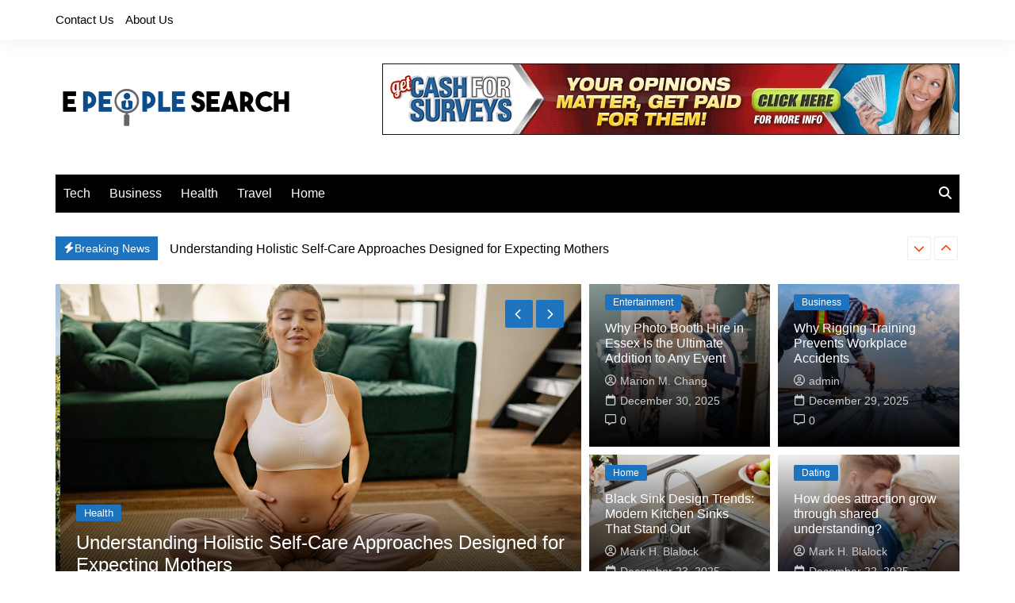

--- FILE ---
content_type: text/html; charset=UTF-8
request_url: https://epeoplesearch.co.uk/
body_size: 15163
content:
		<!doctype html>
		<html lang="en-US">
				<head>
			<meta charset="UTF-8">
			<meta name="viewport" content="width=device-width, initial-scale=1">
			<link rel="profile" href="http://gmpg.org/xfn/11">
			<title>E People Search &#8211; General Blog</title>
<meta name='robots' content='max-image-preview:large' />
<link rel="alternate" type="application/rss+xml" title="E People Search &raquo; Feed" href="https://epeoplesearch.co.uk/feed/" />
<link rel="alternate" type="application/rss+xml" title="E People Search &raquo; Comments Feed" href="https://epeoplesearch.co.uk/comments/feed/" />
<link rel="alternate" title="oEmbed (JSON)" type="application/json+oembed" href="https://epeoplesearch.co.uk/wp-json/oembed/1.0/embed?url=https%3A%2F%2Fepeoplesearch.co.uk%2F" />
<link rel="alternate" title="oEmbed (XML)" type="text/xml+oembed" href="https://epeoplesearch.co.uk/wp-json/oembed/1.0/embed?url=https%3A%2F%2Fepeoplesearch.co.uk%2F&#038;format=xml" />
<style id='wp-img-auto-sizes-contain-inline-css' type='text/css'>
img:is([sizes=auto i],[sizes^="auto," i]){contain-intrinsic-size:3000px 1500px}
/*# sourceURL=wp-img-auto-sizes-contain-inline-css */
</style>
<style id='wp-emoji-styles-inline-css' type='text/css'>

	img.wp-smiley, img.emoji {
		display: inline !important;
		border: none !important;
		box-shadow: none !important;
		height: 1em !important;
		width: 1em !important;
		margin: 0 0.07em !important;
		vertical-align: -0.1em !important;
		background: none !important;
		padding: 0 !important;
	}
/*# sourceURL=wp-emoji-styles-inline-css */
</style>
<style id='wp-block-library-inline-css' type='text/css'>
:root{--wp-block-synced-color:#7a00df;--wp-block-synced-color--rgb:122,0,223;--wp-bound-block-color:var(--wp-block-synced-color);--wp-editor-canvas-background:#ddd;--wp-admin-theme-color:#007cba;--wp-admin-theme-color--rgb:0,124,186;--wp-admin-theme-color-darker-10:#006ba1;--wp-admin-theme-color-darker-10--rgb:0,107,160.5;--wp-admin-theme-color-darker-20:#005a87;--wp-admin-theme-color-darker-20--rgb:0,90,135;--wp-admin-border-width-focus:2px}@media (min-resolution:192dpi){:root{--wp-admin-border-width-focus:1.5px}}.wp-element-button{cursor:pointer}:root .has-very-light-gray-background-color{background-color:#eee}:root .has-very-dark-gray-background-color{background-color:#313131}:root .has-very-light-gray-color{color:#eee}:root .has-very-dark-gray-color{color:#313131}:root .has-vivid-green-cyan-to-vivid-cyan-blue-gradient-background{background:linear-gradient(135deg,#00d084,#0693e3)}:root .has-purple-crush-gradient-background{background:linear-gradient(135deg,#34e2e4,#4721fb 50%,#ab1dfe)}:root .has-hazy-dawn-gradient-background{background:linear-gradient(135deg,#faaca8,#dad0ec)}:root .has-subdued-olive-gradient-background{background:linear-gradient(135deg,#fafae1,#67a671)}:root .has-atomic-cream-gradient-background{background:linear-gradient(135deg,#fdd79a,#004a59)}:root .has-nightshade-gradient-background{background:linear-gradient(135deg,#330968,#31cdcf)}:root .has-midnight-gradient-background{background:linear-gradient(135deg,#020381,#2874fc)}:root{--wp--preset--font-size--normal:16px;--wp--preset--font-size--huge:42px}.has-regular-font-size{font-size:1em}.has-larger-font-size{font-size:2.625em}.has-normal-font-size{font-size:var(--wp--preset--font-size--normal)}.has-huge-font-size{font-size:var(--wp--preset--font-size--huge)}.has-text-align-center{text-align:center}.has-text-align-left{text-align:left}.has-text-align-right{text-align:right}.has-fit-text{white-space:nowrap!important}#end-resizable-editor-section{display:none}.aligncenter{clear:both}.items-justified-left{justify-content:flex-start}.items-justified-center{justify-content:center}.items-justified-right{justify-content:flex-end}.items-justified-space-between{justify-content:space-between}.screen-reader-text{border:0;clip-path:inset(50%);height:1px;margin:-1px;overflow:hidden;padding:0;position:absolute;width:1px;word-wrap:normal!important}.screen-reader-text:focus{background-color:#ddd;clip-path:none;color:#444;display:block;font-size:1em;height:auto;left:5px;line-height:normal;padding:15px 23px 14px;text-decoration:none;top:5px;width:auto;z-index:100000}html :where(.has-border-color){border-style:solid}html :where([style*=border-top-color]){border-top-style:solid}html :where([style*=border-right-color]){border-right-style:solid}html :where([style*=border-bottom-color]){border-bottom-style:solid}html :where([style*=border-left-color]){border-left-style:solid}html :where([style*=border-width]){border-style:solid}html :where([style*=border-top-width]){border-top-style:solid}html :where([style*=border-right-width]){border-right-style:solid}html :where([style*=border-bottom-width]){border-bottom-style:solid}html :where([style*=border-left-width]){border-left-style:solid}html :where(img[class*=wp-image-]){height:auto;max-width:100%}:where(figure){margin:0 0 1em}html :where(.is-position-sticky){--wp-admin--admin-bar--position-offset:var(--wp-admin--admin-bar--height,0px)}@media screen and (max-width:600px){html :where(.is-position-sticky){--wp-admin--admin-bar--position-offset:0px}}

/*# sourceURL=wp-block-library-inline-css */
</style><style id='global-styles-inline-css' type='text/css'>
:root{--wp--preset--aspect-ratio--square: 1;--wp--preset--aspect-ratio--4-3: 4/3;--wp--preset--aspect-ratio--3-4: 3/4;--wp--preset--aspect-ratio--3-2: 3/2;--wp--preset--aspect-ratio--2-3: 2/3;--wp--preset--aspect-ratio--16-9: 16/9;--wp--preset--aspect-ratio--9-16: 9/16;--wp--preset--color--black: #000000;--wp--preset--color--cyan-bluish-gray: #abb8c3;--wp--preset--color--white: #ffffff;--wp--preset--color--pale-pink: #f78da7;--wp--preset--color--vivid-red: #cf2e2e;--wp--preset--color--luminous-vivid-orange: #ff6900;--wp--preset--color--luminous-vivid-amber: #fcb900;--wp--preset--color--light-green-cyan: #7bdcb5;--wp--preset--color--vivid-green-cyan: #00d084;--wp--preset--color--pale-cyan-blue: #8ed1fc;--wp--preset--color--vivid-cyan-blue: #0693e3;--wp--preset--color--vivid-purple: #9b51e0;--wp--preset--gradient--vivid-cyan-blue-to-vivid-purple: linear-gradient(135deg,rgb(6,147,227) 0%,rgb(155,81,224) 100%);--wp--preset--gradient--light-green-cyan-to-vivid-green-cyan: linear-gradient(135deg,rgb(122,220,180) 0%,rgb(0,208,130) 100%);--wp--preset--gradient--luminous-vivid-amber-to-luminous-vivid-orange: linear-gradient(135deg,rgb(252,185,0) 0%,rgb(255,105,0) 100%);--wp--preset--gradient--luminous-vivid-orange-to-vivid-red: linear-gradient(135deg,rgb(255,105,0) 0%,rgb(207,46,46) 100%);--wp--preset--gradient--very-light-gray-to-cyan-bluish-gray: linear-gradient(135deg,rgb(238,238,238) 0%,rgb(169,184,195) 100%);--wp--preset--gradient--cool-to-warm-spectrum: linear-gradient(135deg,rgb(74,234,220) 0%,rgb(151,120,209) 20%,rgb(207,42,186) 40%,rgb(238,44,130) 60%,rgb(251,105,98) 80%,rgb(254,248,76) 100%);--wp--preset--gradient--blush-light-purple: linear-gradient(135deg,rgb(255,206,236) 0%,rgb(152,150,240) 100%);--wp--preset--gradient--blush-bordeaux: linear-gradient(135deg,rgb(254,205,165) 0%,rgb(254,45,45) 50%,rgb(107,0,62) 100%);--wp--preset--gradient--luminous-dusk: linear-gradient(135deg,rgb(255,203,112) 0%,rgb(199,81,192) 50%,rgb(65,88,208) 100%);--wp--preset--gradient--pale-ocean: linear-gradient(135deg,rgb(255,245,203) 0%,rgb(182,227,212) 50%,rgb(51,167,181) 100%);--wp--preset--gradient--electric-grass: linear-gradient(135deg,rgb(202,248,128) 0%,rgb(113,206,126) 100%);--wp--preset--gradient--midnight: linear-gradient(135deg,rgb(2,3,129) 0%,rgb(40,116,252) 100%);--wp--preset--font-size--small: 16px;--wp--preset--font-size--medium: 28px;--wp--preset--font-size--large: 32px;--wp--preset--font-size--x-large: 42px;--wp--preset--font-size--larger: 38px;--wp--preset--spacing--20: 0.44rem;--wp--preset--spacing--30: 0.67rem;--wp--preset--spacing--40: 1rem;--wp--preset--spacing--50: 1.5rem;--wp--preset--spacing--60: 2.25rem;--wp--preset--spacing--70: 3.38rem;--wp--preset--spacing--80: 5.06rem;--wp--preset--shadow--natural: 6px 6px 9px rgba(0, 0, 0, 0.2);--wp--preset--shadow--deep: 12px 12px 50px rgba(0, 0, 0, 0.4);--wp--preset--shadow--sharp: 6px 6px 0px rgba(0, 0, 0, 0.2);--wp--preset--shadow--outlined: 6px 6px 0px -3px rgb(255, 255, 255), 6px 6px rgb(0, 0, 0);--wp--preset--shadow--crisp: 6px 6px 0px rgb(0, 0, 0);}:where(.is-layout-flex){gap: 0.5em;}:where(.is-layout-grid){gap: 0.5em;}body .is-layout-flex{display: flex;}.is-layout-flex{flex-wrap: wrap;align-items: center;}.is-layout-flex > :is(*, div){margin: 0;}body .is-layout-grid{display: grid;}.is-layout-grid > :is(*, div){margin: 0;}:where(.wp-block-columns.is-layout-flex){gap: 2em;}:where(.wp-block-columns.is-layout-grid){gap: 2em;}:where(.wp-block-post-template.is-layout-flex){gap: 1.25em;}:where(.wp-block-post-template.is-layout-grid){gap: 1.25em;}.has-black-color{color: var(--wp--preset--color--black) !important;}.has-cyan-bluish-gray-color{color: var(--wp--preset--color--cyan-bluish-gray) !important;}.has-white-color{color: var(--wp--preset--color--white) !important;}.has-pale-pink-color{color: var(--wp--preset--color--pale-pink) !important;}.has-vivid-red-color{color: var(--wp--preset--color--vivid-red) !important;}.has-luminous-vivid-orange-color{color: var(--wp--preset--color--luminous-vivid-orange) !important;}.has-luminous-vivid-amber-color{color: var(--wp--preset--color--luminous-vivid-amber) !important;}.has-light-green-cyan-color{color: var(--wp--preset--color--light-green-cyan) !important;}.has-vivid-green-cyan-color{color: var(--wp--preset--color--vivid-green-cyan) !important;}.has-pale-cyan-blue-color{color: var(--wp--preset--color--pale-cyan-blue) !important;}.has-vivid-cyan-blue-color{color: var(--wp--preset--color--vivid-cyan-blue) !important;}.has-vivid-purple-color{color: var(--wp--preset--color--vivid-purple) !important;}.has-black-background-color{background-color: var(--wp--preset--color--black) !important;}.has-cyan-bluish-gray-background-color{background-color: var(--wp--preset--color--cyan-bluish-gray) !important;}.has-white-background-color{background-color: var(--wp--preset--color--white) !important;}.has-pale-pink-background-color{background-color: var(--wp--preset--color--pale-pink) !important;}.has-vivid-red-background-color{background-color: var(--wp--preset--color--vivid-red) !important;}.has-luminous-vivid-orange-background-color{background-color: var(--wp--preset--color--luminous-vivid-orange) !important;}.has-luminous-vivid-amber-background-color{background-color: var(--wp--preset--color--luminous-vivid-amber) !important;}.has-light-green-cyan-background-color{background-color: var(--wp--preset--color--light-green-cyan) !important;}.has-vivid-green-cyan-background-color{background-color: var(--wp--preset--color--vivid-green-cyan) !important;}.has-pale-cyan-blue-background-color{background-color: var(--wp--preset--color--pale-cyan-blue) !important;}.has-vivid-cyan-blue-background-color{background-color: var(--wp--preset--color--vivid-cyan-blue) !important;}.has-vivid-purple-background-color{background-color: var(--wp--preset--color--vivid-purple) !important;}.has-black-border-color{border-color: var(--wp--preset--color--black) !important;}.has-cyan-bluish-gray-border-color{border-color: var(--wp--preset--color--cyan-bluish-gray) !important;}.has-white-border-color{border-color: var(--wp--preset--color--white) !important;}.has-pale-pink-border-color{border-color: var(--wp--preset--color--pale-pink) !important;}.has-vivid-red-border-color{border-color: var(--wp--preset--color--vivid-red) !important;}.has-luminous-vivid-orange-border-color{border-color: var(--wp--preset--color--luminous-vivid-orange) !important;}.has-luminous-vivid-amber-border-color{border-color: var(--wp--preset--color--luminous-vivid-amber) !important;}.has-light-green-cyan-border-color{border-color: var(--wp--preset--color--light-green-cyan) !important;}.has-vivid-green-cyan-border-color{border-color: var(--wp--preset--color--vivid-green-cyan) !important;}.has-pale-cyan-blue-border-color{border-color: var(--wp--preset--color--pale-cyan-blue) !important;}.has-vivid-cyan-blue-border-color{border-color: var(--wp--preset--color--vivid-cyan-blue) !important;}.has-vivid-purple-border-color{border-color: var(--wp--preset--color--vivid-purple) !important;}.has-vivid-cyan-blue-to-vivid-purple-gradient-background{background: var(--wp--preset--gradient--vivid-cyan-blue-to-vivid-purple) !important;}.has-light-green-cyan-to-vivid-green-cyan-gradient-background{background: var(--wp--preset--gradient--light-green-cyan-to-vivid-green-cyan) !important;}.has-luminous-vivid-amber-to-luminous-vivid-orange-gradient-background{background: var(--wp--preset--gradient--luminous-vivid-amber-to-luminous-vivid-orange) !important;}.has-luminous-vivid-orange-to-vivid-red-gradient-background{background: var(--wp--preset--gradient--luminous-vivid-orange-to-vivid-red) !important;}.has-very-light-gray-to-cyan-bluish-gray-gradient-background{background: var(--wp--preset--gradient--very-light-gray-to-cyan-bluish-gray) !important;}.has-cool-to-warm-spectrum-gradient-background{background: var(--wp--preset--gradient--cool-to-warm-spectrum) !important;}.has-blush-light-purple-gradient-background{background: var(--wp--preset--gradient--blush-light-purple) !important;}.has-blush-bordeaux-gradient-background{background: var(--wp--preset--gradient--blush-bordeaux) !important;}.has-luminous-dusk-gradient-background{background: var(--wp--preset--gradient--luminous-dusk) !important;}.has-pale-ocean-gradient-background{background: var(--wp--preset--gradient--pale-ocean) !important;}.has-electric-grass-gradient-background{background: var(--wp--preset--gradient--electric-grass) !important;}.has-midnight-gradient-background{background: var(--wp--preset--gradient--midnight) !important;}.has-small-font-size{font-size: var(--wp--preset--font-size--small) !important;}.has-medium-font-size{font-size: var(--wp--preset--font-size--medium) !important;}.has-large-font-size{font-size: var(--wp--preset--font-size--large) !important;}.has-x-large-font-size{font-size: var(--wp--preset--font-size--x-large) !important;}
/*# sourceURL=global-styles-inline-css */
</style>

<style id='classic-theme-styles-inline-css' type='text/css'>
/*! This file is auto-generated */
.wp-block-button__link{color:#fff;background-color:#32373c;border-radius:9999px;box-shadow:none;text-decoration:none;padding:calc(.667em + 2px) calc(1.333em + 2px);font-size:1.125em}.wp-block-file__button{background:#32373c;color:#fff;text-decoration:none}
/*# sourceURL=/wp-includes/css/classic-themes.min.css */
</style>
<link rel='stylesheet' id='cream-magazine-style-css' href='https://epeoplesearch.co.uk/wp-content/themes/cream-magazine/style.css?ver=2.1.10' type='text/css' media='all' />
<link rel='stylesheet' id='cream-magazine-main-css' href='https://epeoplesearch.co.uk/wp-content/themes/cream-magazine/assets/dist/css/main.css?ver=2.1.10' type='text/css' media='all' />
<script type="text/javascript" src="https://epeoplesearch.co.uk/wp-includes/js/jquery/jquery.min.js?ver=3.7.1" id="jquery-core-js"></script>
<script type="text/javascript" src="https://epeoplesearch.co.uk/wp-includes/js/jquery/jquery-migrate.min.js?ver=3.4.1" id="jquery-migrate-js"></script>
<link rel="https://api.w.org/" href="https://epeoplesearch.co.uk/wp-json/" /><link rel="alternate" title="JSON" type="application/json" href="https://epeoplesearch.co.uk/wp-json/wp/v2/pages/81" /><link rel="EditURI" type="application/rsd+xml" title="RSD" href="https://epeoplesearch.co.uk/xmlrpc.php?rsd" />
<meta name="generator" content="WordPress 6.9" />
<link rel="canonical" href="https://epeoplesearch.co.uk/" />
<link rel='shortlink' href='https://epeoplesearch.co.uk/' />
<style>a:hover{text-decoration:none !important;}button,input[type="button"],input[type="reset"],input[type="submit"],.primary-navigation > ul > li.home-btn,.cm_header_lay_three .primary-navigation > ul > li.home-btn,.news_ticker_wrap .ticker_head,#toTop,.section-title h2::after,.sidebar-widget-area .widget .widget-title h2::after,.footer-widget-container .widget .widget-title h2::after,#comments div#respond h3#reply-title::after,#comments h2.comments-title:after,.post_tags a,.owl-carousel .owl-nav button.owl-prev,.owl-carousel .owl-nav button.owl-next,.cm_author_widget .author-detail-link a,.error_foot form input[type="submit"],.widget_search form input[type="submit"],.header-search-container input[type="submit"],.trending_widget_carousel .owl-dots button.owl-dot,.pagination .page-numbers.current,.post-navigation .nav-links .nav-previous a,.post-navigation .nav-links .nav-next a,#comments form input[type="submit"],footer .widget.widget_search form input[type="submit"]:hover,.widget_product_search .woocommerce-product-search button[type="submit"],.woocommerce ul.products li.product .button,.woocommerce .woocommerce-pagination ul.page-numbers li span.current,.woocommerce .product div.summary .cart button.single_add_to_cart_button,.woocommerce .product div.woocommerce-tabs div.panel #reviews #review_form_wrapper .comment-form p.form-submit .submit,.woocommerce .product section.related > h2::after,.woocommerce .cart .button:hover,.woocommerce .cart .button:focus,.woocommerce .cart input.button:hover,.woocommerce .cart input.button:focus,.woocommerce #respond input#submit:hover,.woocommerce #respond input#submit:focus,.woocommerce button.button:hover,.woocommerce button.button:focus,.woocommerce input.button:hover,.woocommerce input.button:focus,.woocommerce #respond input#submit.alt:hover,.woocommerce a.button.alt:hover,.woocommerce button.button.alt:hover,.woocommerce input.button.alt:hover,.woocommerce a.remove:hover,.woocommerce-account .woocommerce-MyAccount-navigation ul li.is-active a,.woocommerce a.button:hover,.woocommerce a.button:focus,.widget_product_tag_cloud .tagcloud a:hover,.widget_product_tag_cloud .tagcloud a:focus,.woocommerce .widget_price_filter .price_slider_wrapper .ui-slider .ui-slider-handle,.error_page_top_portion,.primary-navigation ul li a span.menu-item-description{background-color:#1e73be}a:hover,.post_title h2 a:hover,.post_title h2 a:focus,.post_meta li a:hover,.post_meta li a:focus,ul.social-icons li a[href*=".com"]:hover::before,.ticker_carousel .owl-nav button.owl-prev i,.ticker_carousel .owl-nav button.owl-next i,.news_ticker_wrap .ticker_items .item a:hover,.news_ticker_wrap .ticker_items .item a:focus,.cm_banner .post_title h2 a:hover,.cm_banner .post_meta li a:hover,.cm_middle_post_widget_one .post_title h2 a:hover,.cm_middle_post_widget_one .post_meta li a:hover,.cm_middle_post_widget_three .post_thumb .post-holder a:hover,.cm_middle_post_widget_three .post_thumb .post-holder a:focus,.cm_middle_post_widget_six .middle_widget_six_carousel .item .card .card_content a:hover,.cm_middle_post_widget_six .middle_widget_six_carousel .item .card .card_content a:focus,.cm_post_widget_twelve .card .post-holder a:hover,.cm_post_widget_twelve .card .post-holder a:focus,.cm_post_widget_seven .card .card_content a:hover,.cm_post_widget_seven .card .card_content a:focus,.copyright_section a:hover,.footer_nav ul li a:hover,.breadcrumb ul li:last-child span,.pagination .page-numbers:hover,#comments ol.comment-list li article footer.comment-meta .comment-metadata span.edit-link a:hover,#comments ol.comment-list li article .reply a:hover,.social-share ul li a:hover,ul.social-icons li a:hover,ul.social-icons li a:focus,.woocommerce ul.products li.product a:hover,.woocommerce ul.products li.product .price,.woocommerce .woocommerce-pagination ul.page-numbers li a.page-numbers:hover,.woocommerce div.product p.price,.woocommerce div.product span.price,.video_section .video_details .post_title h2 a:hover,.primary-navigation.dark li a:hover,footer .footer_inner a:hover,.footer-widget-container ul.post_meta li:hover span,.footer-widget-container ul.post_meta li:hover a,ul.post_meta li a:hover,.cm-post-widget-two .big-card .post-holder .post_title h2 a:hover,.cm-post-widget-two .big-card .post_meta li a:hover,.copyright_section .copyrights a,.breadcrumb ul li a:hover,.breadcrumb ul li a:hover span{color:#1e73be}.ticker_carousel .owl-nav button.owl-prev,.ticker_carousel .owl-nav button.owl-next,.error_foot form input[type="submit"],.widget_search form input[type="submit"],.pagination .page-numbers:hover,#comments form input[type="submit"],.social-share ul li a:hover,.header-search-container .search-form-entry,.widget_product_search .woocommerce-product-search button[type="submit"],.woocommerce .woocommerce-pagination ul.page-numbers li span.current,.woocommerce .woocommerce-pagination ul.page-numbers li a.page-numbers:hover,.woocommerce a.remove:hover,.ticker_carousel .owl-nav button.owl-prev:hover,.ticker_carousel .owl-nav button.owl-next:hover,footer .widget.widget_search form input[type="submit"]:hover,.trending_widget_carousel .owl-dots button.owl-dot,.the_content blockquote,.widget_tag_cloud .tagcloud a:hover{border-color:#1e73be}.ticker_carousel.owl-carousel .owl-nav button:hover svg{color:#1e73be;fill:#1e73be;}header .mask{background-color:rgba(0,0,0,0.2);}.site-description{color:#000000;}body{font-family:Arial,sans-serif;font-weight:inherit;}h1,h2,h3,h4,h5,h6,.site-title{font-family:Arial,sans-serif;font-weight:inherit;}.entry_cats ul.post-categories li a{background-color:#1e73be;color:#fff;}.entry_cats ul.post-categories li a:hover,.cm_middle_post_widget_six .middle_widget_six_carousel .item .card .card_content .entry_cats ul.post-categories li a:hover{background-color:#010101;color:#fff;}.the_content a{color:#FF3D00;}.the_content a:hover{color:#010101;}.post-display-grid .card_content .cm-post-excerpt{margin-top:15px;}</style>		<style type="text/css">
							.site-title,
				.site-description {
					position: absolute;
					clip: rect(1px, 1px, 1px, 1px);
				}
						</style>
		<link rel="icon" href="https://epeoplesearch.co.uk/wp-content/uploads/2022/12/E-People-Search-f-138x150.png" sizes="32x32" />
<link rel="icon" href="https://epeoplesearch.co.uk/wp-content/uploads/2022/12/E-People-Search-f.png" sizes="192x192" />
<link rel="apple-touch-icon" href="https://epeoplesearch.co.uk/wp-content/uploads/2022/12/E-People-Search-f.png" />
<meta name="msapplication-TileImage" content="https://epeoplesearch.co.uk/wp-content/uploads/2022/12/E-People-Search-f.png" />
		</head>
				<body class="home wp-singular page-template page-template-template-home page-template-template-home-php page page-id-81 wp-custom-logo wp-embed-responsive wp-theme-cream-magazine right-sidebar">
						<a class="skip-link screen-reader-text" href="#content">Skip to content</a>
				<div class="page-wrapper">
		<header class="general-header cm-header-style-one">
			<div class="top-header">
			<div class="cm-container">
				<div class="row">
					<div class="cm-col-lg-8 cm-col-md-7 cm-col-12">
						<div class="top-header-left">
							<ul id="menu-footer" class="menu"><li id="menu-item-104" class="menu-item menu-item-type-post_type menu-item-object-page menu-item-104"><a href="https://epeoplesearch.co.uk/contact-us/">Contact Us</a></li>
<li id="menu-item-103" class="menu-item menu-item-type-post_type menu-item-object-page menu-item-103"><a href="https://epeoplesearch.co.uk/about-us/">About Us</a></li>
</ul>						</div><!-- .top-header-left -->
					</div><!-- col -->
					<div class="cm-col-lg-4 cm-col-md-5 cm-col-12">
						<div class="top-header-social-links">
									<ul class="social-icons">
					</ul>
								</div><!-- .top-header-social-links -->
					</div><!-- .col -->
				</div><!-- .row -->
			</div><!-- .cm-container -->
		</div><!-- .top-header -->
		<div class="cm-container">
		<div class="logo-container">
			<div class="row align-items-center">
				<div class="cm-col-lg-4 cm-col-12">
							<div class="logo">
								<h1 class="site-logo">
					<a href="https://epeoplesearch.co.uk/" class="custom-logo-link" rel="home" aria-current="page"><img width="304" height="78" src="https://epeoplesearch.co.uk/wp-content/uploads/2022/12/cropped-E-People-Search-e1672407391914.png" class="custom-logo" alt="E People Search" decoding="async" srcset="https://epeoplesearch.co.uk/wp-content/uploads/2022/12/cropped-E-People-Search-e1672407391914.png 304w, https://epeoplesearch.co.uk/wp-content/uploads/2022/12/cropped-E-People-Search-e1672407391914-300x77.png 300w" sizes="(max-width: 304px) 100vw, 304px" /></a>					</h1>
							</div><!-- .logo -->
						</div><!-- .col -->
									<div class="cm-col-lg-8 cm-col-12">
						<div class="advertisement-area">
							<div id="text-2" class="widget widget_text">			<div class="textwidget"><p><img fetchpriority="high" decoding="async" class="aligncenter wp-image-105 size-full" src="https://epeoplesearch.co.uk/wp-content/uploads/2022/12/Image.jpg" alt="" width="728" height="90" srcset="https://epeoplesearch.co.uk/wp-content/uploads/2022/12/Image.jpg 728w, https://epeoplesearch.co.uk/wp-content/uploads/2022/12/Image-300x37.jpg 300w, https://epeoplesearch.co.uk/wp-content/uploads/2022/12/Image-720x90.jpg 720w" sizes="(max-width: 728px) 100vw, 728px" /></p>
</div>
		</div>						</div><!-- .advertisement-area -->
					</div><!-- .col -->
							</div><!-- .row -->
		</div><!-- .logo-container -->
		<nav class="main-navigation">
			<div id="main-nav" class="primary-navigation">
				<ul id="menu-home" class=""><li id="menu-item-94" class="menu-item menu-item-type-taxonomy menu-item-object-category menu-item-94"><a href="https://epeoplesearch.co.uk/category/tech/">Tech</a></li>
<li id="menu-item-95" class="menu-item menu-item-type-taxonomy menu-item-object-category menu-item-95"><a href="https://epeoplesearch.co.uk/category/business/">Business</a></li>
<li id="menu-item-96" class="menu-item menu-item-type-taxonomy menu-item-object-category menu-item-96"><a href="https://epeoplesearch.co.uk/category/health/">Health</a></li>
<li id="menu-item-97" class="menu-item menu-item-type-taxonomy menu-item-object-category menu-item-97"><a href="https://epeoplesearch.co.uk/category/travel/">Travel</a></li>
<li id="menu-item-98" class="menu-item menu-item-type-taxonomy menu-item-object-category menu-item-98"><a href="https://epeoplesearch.co.uk/category/home/">Home</a></li>
</ul>			</div><!-- .primary-navigation -->
			<div class="header-search-container">
				<div class="search-form-entry">
					<form role="search" class="cm-search-form" method="get" action="https://epeoplesearch.co.uk/"><input type="search" name="s" placeholder="Search..." value="" ><button type="submit" class="cm-submit-btn"><svg xmlns="http://www.w3.org/2000/svg" viewBox="0 0 512 512"><path d="M416 208c0 45.9-14.9 88.3-40 122.7L502.6 457.4c12.5 12.5 12.5 32.8 0 45.3s-32.8 12.5-45.3 0L330.7 376c-34.4 25.2-76.8 40-122.7 40C93.1 416 0 322.9 0 208S93.1 0 208 0S416 93.1 416 208zM208 352a144 144 0 1 0 0-288 144 144 0 1 0 0 288z"/></svg></button></form>				</div><!-- .search-form-entry -->
			</div><!-- .search-container -->
		</nav><!-- .main-navigation -->
	</div><!-- .cm-container -->
</header><!-- .general-header -->
<div id="content" class="site-content">
	<div class="ticker-news-area">
	<div class="cm-container">
					<div class="news_ticker_wrap clearfix">
									<div class="ticker_head">
						<span class="ticker_icon"><svg xmlns="http://www.w3.org/2000/svg" viewBox="0 0 448 512" height="14" width="14"><path d="M349.4 44.6c5.9-13.7 1.5-29.7-10.6-38.5s-28.6-8-39.9 1.8l-256 224c-10 8.8-13.6 22.9-8.9 35.3S50.7 288 64 288l111.5 0L98.6 467.4c-5.9 13.7-1.5 29.7 10.6 38.5s28.6 8 39.9-1.8l256-224c10-8.8 13.6-22.9 8.9-35.3s-16.6-20.7-30-20.7l-111.5 0L349.4 44.6z"/></svg></span>
						<div class="ticker_title">Breaking News</div>
					</div><!-- .ticker_head -->
								<div class="ticker_items">
					<div class="owl-carousel ticker_carousel">
													<div class="item">
								<p><a href="https://epeoplesearch.co.uk/maximize-your-space-with-a-modern-garden-room-in-london/">Maximize Your Space with a Modern Garden Room in London</a></p>
							</div><!-- .item -->
														<div class="item">
								<p><a href="https://epeoplesearch.co.uk/understanding-holistic-self-care-approaches-designed-for-expecting-mothers/">Understanding Holistic Self-Care Approaches Designed for Expecting Mothers</a></p>
							</div><!-- .item -->
														<div class="item">
								<p><a href="https://epeoplesearch.co.uk/what-triggers-online-slot-symbol-enhancement-temporary-boosts/">What triggers online slot symbol enhancement temporary boosts?</a></p>
							</div><!-- .item -->
														<div class="item">
								<p><a href="https://epeoplesearch.co.uk/an-immersive-stay-that-feels-calm-personal-and-memorable/">An immersive stay that feels calm personal and memorable</a></p>
							</div><!-- .item -->
														<div class="item">
								<p><a href="https://epeoplesearch.co.uk/discussing-what-is-endodontic-care-and-why-is-it-important/">Discussing What Is Endodontic Care and Why Is It Important</a></p>
							</div><!-- .item -->
												</div><!-- .owl-carousel -->
				</div><!-- .ticker_items -->
			</div><!-- .news_ticker_wrap.clearfix -->
				</div><!-- .cm-container -->
</div><!-- .ticker-news-area -->
	<div class="banner-area">            
			<div class="cm_banner cm_banner-five">
		<div class="banner-inner">
			<div class="cm-container">
				<div class="row">
					<div class="cm-col-lg-7 cm-col-12 gutter-left">
						<div class="card">
							<div class="owl-carousel cm_banner-carousel-five">
																		<div class="item">
											<div class="post_thumb" style="background-image: url(https://epeoplesearch.co.uk/wp-content/uploads/2026/01/Small-Garden-Room-Design.jpg)">
												<div class="post-holder">
																	<div class="entry_cats">
					<ul class="post-categories">
	<li><a href="https://epeoplesearch.co.uk/category/home/" rel="category tag">Home</a></li></ul>				</div><!-- .entry_cats -->
																	<div class="post_title">
														<h2><a href="https://epeoplesearch.co.uk/maximize-your-space-with-a-modern-garden-room-in-london/">Maximize Your Space with a Modern Garden Room in London</a></h2>
													</div><!-- .post_title -->
																<div class="cm-post-meta">
				<ul class="post_meta">
											<li class="post_author">
							<a href="https://epeoplesearch.co.uk/author/gary-p-kennedy/">
								<span class="cm-meta-icon">
									<svg xmlns="http://www.w3.org/2000/svg" viewBox="0 0 512 512"><path d="M406.5 399.6C387.4 352.9 341.5 320 288 320l-64 0c-53.5 0-99.4 32.9-118.5 79.6C69.9 362.2 48 311.7 48 256C48 141.1 141.1 48 256 48s208 93.1 208 208c0 55.7-21.9 106.2-57.5 143.6zm-40.1 32.7C334.4 452.4 296.6 464 256 464s-78.4-11.6-110.5-31.7c7.3-36.7 39.7-64.3 78.5-64.3l64 0c38.8 0 71.2 27.6 78.5 64.3zM256 512A256 256 0 1 0 256 0a256 256 0 1 0 0 512zm0-272a40 40 0 1 1 0-80 40 40 0 1 1 0 80zm-88-40a88 88 0 1 0 176 0 88 88 0 1 0 -176 0z"/></svg>
								</span>
								Gary P. Kennedy							</a>
						</li><!-- .post_author -->
												<li class="posted_date">
							<a href="https://epeoplesearch.co.uk/maximize-your-space-with-a-modern-garden-room-in-london/">
								<span class="cm-meta-icon">
									<svg xmlns="http://www.w3.org/2000/svg" viewBox="0 0 448 512"><path d="M152 24c0-13.3-10.7-24-24-24s-24 10.7-24 24l0 40L64 64C28.7 64 0 92.7 0 128l0 16 0 48L0 448c0 35.3 28.7 64 64 64l320 0c35.3 0 64-28.7 64-64l0-256 0-48 0-16c0-35.3-28.7-64-64-64l-40 0 0-40c0-13.3-10.7-24-24-24s-24 10.7-24 24l0 40L152 64l0-40zM48 192l352 0 0 256c0 8.8-7.2 16-16 16L64 464c-8.8 0-16-7.2-16-16l0-256z"/></svg>
								</span>
								<time class="entry-date published updated" datetime="2026-01-17T08:07:55+00:00">January 17, 2026</time>							</a>
						</li><!-- .posted_date -->
												<li class="comments">
							<a href="https://epeoplesearch.co.uk/maximize-your-space-with-a-modern-garden-room-in-london/#comments">
								<span class="cm-meta-icon">
									<svg xmlns="http://www.w3.org/2000/svg" viewBox="0 0 512 512"><path d="M160 368c26.5 0 48 21.5 48 48l0 16 72.5-54.4c8.3-6.2 18.4-9.6 28.8-9.6L448 368c8.8 0 16-7.2 16-16l0-288c0-8.8-7.2-16-16-16L64 48c-8.8 0-16 7.2-16 16l0 288c0 8.8 7.2 16 16 16l96 0zm48 124l-.2 .2-5.1 3.8-17.1 12.8c-4.8 3.6-11.3 4.2-16.8 1.5s-8.8-8.2-8.8-14.3l0-21.3 0-6.4 0-.3 0-4 0-48-48 0-48 0c-35.3 0-64-28.7-64-64L0 64C0 28.7 28.7 0 64 0L448 0c35.3 0 64 28.7 64 64l0 288c0 35.3-28.7 64-64 64l-138.7 0L208 492z"/></svg>
								</span>
								0							</a>
						</li><!-- .comments -->
										</ul><!-- .post_meta -->
			</div><!-- .meta -->
															</div><!-- .post-holder -->
											</div>
											<!-- // post_thumb -->
										</div><!-- .item -->
																				<div class="item">
											<div class="post_thumb" style="background-image: url(https://epeoplesearch.co.uk/wp-content/uploads/2026/01/Prenatal-Massage-for-Expectant-Mothers.jpg)">
												<div class="post-holder">
																	<div class="entry_cats">
					<ul class="post-categories">
	<li><a href="https://epeoplesearch.co.uk/category/health/" rel="category tag">Health</a></li></ul>				</div><!-- .entry_cats -->
																	<div class="post_title">
														<h2><a href="https://epeoplesearch.co.uk/understanding-holistic-self-care-approaches-designed-for-expecting-mothers/">Understanding Holistic Self-Care Approaches Designed for Expecting Mothers</a></h2>
													</div><!-- .post_title -->
																<div class="cm-post-meta">
				<ul class="post_meta">
											<li class="post_author">
							<a href="https://epeoplesearch.co.uk/author/mark-p-beverly/">
								<span class="cm-meta-icon">
									<svg xmlns="http://www.w3.org/2000/svg" viewBox="0 0 512 512"><path d="M406.5 399.6C387.4 352.9 341.5 320 288 320l-64 0c-53.5 0-99.4 32.9-118.5 79.6C69.9 362.2 48 311.7 48 256C48 141.1 141.1 48 256 48s208 93.1 208 208c0 55.7-21.9 106.2-57.5 143.6zm-40.1 32.7C334.4 452.4 296.6 464 256 464s-78.4-11.6-110.5-31.7c7.3-36.7 39.7-64.3 78.5-64.3l64 0c38.8 0 71.2 27.6 78.5 64.3zM256 512A256 256 0 1 0 256 0a256 256 0 1 0 0 512zm0-272a40 40 0 1 1 0-80 40 40 0 1 1 0 80zm-88-40a88 88 0 1 0 176 0 88 88 0 1 0 -176 0z"/></svg>
								</span>
								Mark P. Beverly							</a>
						</li><!-- .post_author -->
												<li class="posted_date">
							<a href="https://epeoplesearch.co.uk/understanding-holistic-self-care-approaches-designed-for-expecting-mothers/">
								<span class="cm-meta-icon">
									<svg xmlns="http://www.w3.org/2000/svg" viewBox="0 0 448 512"><path d="M152 24c0-13.3-10.7-24-24-24s-24 10.7-24 24l0 40L64 64C28.7 64 0 92.7 0 128l0 16 0 48L0 448c0 35.3 28.7 64 64 64l320 0c35.3 0 64-28.7 64-64l0-256 0-48 0-16c0-35.3-28.7-64-64-64l-40 0 0-40c0-13.3-10.7-24-24-24s-24 10.7-24 24l0 40L152 64l0-40zM48 192l352 0 0 256c0 8.8-7.2 16-16 16L64 464c-8.8 0-16-7.2-16-16l0-256z"/></svg>
								</span>
								<time class="entry-date published" datetime="2026-01-13T06:00:49+00:00">January 13, 2026</time>							</a>
						</li><!-- .posted_date -->
												<li class="comments">
							<a href="https://epeoplesearch.co.uk/understanding-holistic-self-care-approaches-designed-for-expecting-mothers/#comments">
								<span class="cm-meta-icon">
									<svg xmlns="http://www.w3.org/2000/svg" viewBox="0 0 512 512"><path d="M160 368c26.5 0 48 21.5 48 48l0 16 72.5-54.4c8.3-6.2 18.4-9.6 28.8-9.6L448 368c8.8 0 16-7.2 16-16l0-288c0-8.8-7.2-16-16-16L64 48c-8.8 0-16 7.2-16 16l0 288c0 8.8 7.2 16 16 16l96 0zm48 124l-.2 .2-5.1 3.8-17.1 12.8c-4.8 3.6-11.3 4.2-16.8 1.5s-8.8-8.2-8.8-14.3l0-21.3 0-6.4 0-.3 0-4 0-48-48 0-48 0c-35.3 0-64-28.7-64-64L0 64C0 28.7 28.7 0 64 0L448 0c35.3 0 64 28.7 64 64l0 288c0 35.3-28.7 64-64 64l-138.7 0L208 492z"/></svg>
								</span>
								0							</a>
						</li><!-- .comments -->
										</ul><!-- .post_meta -->
			</div><!-- .meta -->
															</div><!-- .post-holder -->
											</div>
											<!-- // post_thumb -->
										</div><!-- .item -->
																				<div class="item">
											<div class="post_thumb" style="background-image: url(https://epeoplesearch.co.uk/wp-content/uploads/2025/10/casinos-costadelsol.jpg)">
												<div class="post-holder">
																	<div class="entry_cats">
					<ul class="post-categories">
	<li><a href="https://epeoplesearch.co.uk/category/casino/" rel="category tag">Casino</a></li></ul>				</div><!-- .entry_cats -->
																	<div class="post_title">
														<h2><a href="https://epeoplesearch.co.uk/what-triggers-online-slot-symbol-enhancement-temporary-boosts/">What triggers online slot symbol enhancement temporary boosts?</a></h2>
													</div><!-- .post_title -->
																<div class="cm-post-meta">
				<ul class="post_meta">
											<li class="post_author">
							<a href="https://epeoplesearch.co.uk/author/mark-p-beverly/">
								<span class="cm-meta-icon">
									<svg xmlns="http://www.w3.org/2000/svg" viewBox="0 0 512 512"><path d="M406.5 399.6C387.4 352.9 341.5 320 288 320l-64 0c-53.5 0-99.4 32.9-118.5 79.6C69.9 362.2 48 311.7 48 256C48 141.1 141.1 48 256 48s208 93.1 208 208c0 55.7-21.9 106.2-57.5 143.6zm-40.1 32.7C334.4 452.4 296.6 464 256 464s-78.4-11.6-110.5-31.7c7.3-36.7 39.7-64.3 78.5-64.3l64 0c38.8 0 71.2 27.6 78.5 64.3zM256 512A256 256 0 1 0 256 0a256 256 0 1 0 0 512zm0-272a40 40 0 1 1 0-80 40 40 0 1 1 0 80zm-88-40a88 88 0 1 0 176 0 88 88 0 1 0 -176 0z"/></svg>
								</span>
								Mark P. Beverly							</a>
						</li><!-- .post_author -->
												<li class="posted_date">
							<a href="https://epeoplesearch.co.uk/what-triggers-online-slot-symbol-enhancement-temporary-boosts/">
								<span class="cm-meta-icon">
									<svg xmlns="http://www.w3.org/2000/svg" viewBox="0 0 448 512"><path d="M152 24c0-13.3-10.7-24-24-24s-24 10.7-24 24l0 40L64 64C28.7 64 0 92.7 0 128l0 16 0 48L0 448c0 35.3 28.7 64 64 64l320 0c35.3 0 64-28.7 64-64l0-256 0-48 0-16c0-35.3-28.7-64-64-64l-40 0 0-40c0-13.3-10.7-24-24-24s-24 10.7-24 24l0 40L152 64l0-40zM48 192l352 0 0 256c0 8.8-7.2 16-16 16L64 464c-8.8 0-16-7.2-16-16l0-256z"/></svg>
								</span>
								<time class="entry-date published updated" datetime="2026-01-12T11:34:38+00:00">January 12, 2026</time>							</a>
						</li><!-- .posted_date -->
												<li class="comments">
							<a href="https://epeoplesearch.co.uk/what-triggers-online-slot-symbol-enhancement-temporary-boosts/#comments">
								<span class="cm-meta-icon">
									<svg xmlns="http://www.w3.org/2000/svg" viewBox="0 0 512 512"><path d="M160 368c26.5 0 48 21.5 48 48l0 16 72.5-54.4c8.3-6.2 18.4-9.6 28.8-9.6L448 368c8.8 0 16-7.2 16-16l0-288c0-8.8-7.2-16-16-16L64 48c-8.8 0-16 7.2-16 16l0 288c0 8.8 7.2 16 16 16l96 0zm48 124l-.2 .2-5.1 3.8-17.1 12.8c-4.8 3.6-11.3 4.2-16.8 1.5s-8.8-8.2-8.8-14.3l0-21.3 0-6.4 0-.3 0-4 0-48-48 0-48 0c-35.3 0-64-28.7-64-64L0 64C0 28.7 28.7 0 64 0L448 0c35.3 0 64 28.7 64 64l0 288c0 35.3-28.7 64-64 64l-138.7 0L208 492z"/></svg>
								</span>
								0							</a>
						</li><!-- .comments -->
										</ul><!-- .post_meta -->
			</div><!-- .meta -->
															</div><!-- .post-holder -->
											</div>
											<!-- // post_thumb -->
										</div><!-- .item -->
																				<div class="item">
											<div class="post_thumb" style="background-image: url()">
												<div class="post-holder">
																	<div class="entry_cats">
					<ul class="post-categories">
	<li><a href="https://epeoplesearch.co.uk/category/travel/" rel="category tag">Travel</a></li></ul>				</div><!-- .entry_cats -->
																	<div class="post_title">
														<h2><a href="https://epeoplesearch.co.uk/an-immersive-stay-that-feels-calm-personal-and-memorable/">An immersive stay that feels calm personal and memorable</a></h2>
													</div><!-- .post_title -->
																<div class="cm-post-meta">
				<ul class="post_meta">
											<li class="post_author">
							<a href="https://epeoplesearch.co.uk/author/mark-h-blalock/">
								<span class="cm-meta-icon">
									<svg xmlns="http://www.w3.org/2000/svg" viewBox="0 0 512 512"><path d="M406.5 399.6C387.4 352.9 341.5 320 288 320l-64 0c-53.5 0-99.4 32.9-118.5 79.6C69.9 362.2 48 311.7 48 256C48 141.1 141.1 48 256 48s208 93.1 208 208c0 55.7-21.9 106.2-57.5 143.6zm-40.1 32.7C334.4 452.4 296.6 464 256 464s-78.4-11.6-110.5-31.7c7.3-36.7 39.7-64.3 78.5-64.3l64 0c38.8 0 71.2 27.6 78.5 64.3zM256 512A256 256 0 1 0 256 0a256 256 0 1 0 0 512zm0-272a40 40 0 1 1 0-80 40 40 0 1 1 0 80zm-88-40a88 88 0 1 0 176 0 88 88 0 1 0 -176 0z"/></svg>
								</span>
								Mark H. Blalock							</a>
						</li><!-- .post_author -->
												<li class="posted_date">
							<a href="https://epeoplesearch.co.uk/an-immersive-stay-that-feels-calm-personal-and-memorable/">
								<span class="cm-meta-icon">
									<svg xmlns="http://www.w3.org/2000/svg" viewBox="0 0 448 512"><path d="M152 24c0-13.3-10.7-24-24-24s-24 10.7-24 24l0 40L64 64C28.7 64 0 92.7 0 128l0 16 0 48L0 448c0 35.3 28.7 64 64 64l320 0c35.3 0 64-28.7 64-64l0-256 0-48 0-16c0-35.3-28.7-64-64-64l-40 0 0-40c0-13.3-10.7-24-24-24s-24 10.7-24 24l0 40L152 64l0-40zM48 192l352 0 0 256c0 8.8-7.2 16-16 16L64 464c-8.8 0-16-7.2-16-16l0-256z"/></svg>
								</span>
								<time class="entry-date published updated" datetime="2026-01-02T12:51:57+00:00">January 2, 2026</time>							</a>
						</li><!-- .posted_date -->
												<li class="comments">
							<a href="https://epeoplesearch.co.uk/an-immersive-stay-that-feels-calm-personal-and-memorable/#comments">
								<span class="cm-meta-icon">
									<svg xmlns="http://www.w3.org/2000/svg" viewBox="0 0 512 512"><path d="M160 368c26.5 0 48 21.5 48 48l0 16 72.5-54.4c8.3-6.2 18.4-9.6 28.8-9.6L448 368c8.8 0 16-7.2 16-16l0-288c0-8.8-7.2-16-16-16L64 48c-8.8 0-16 7.2-16 16l0 288c0 8.8 7.2 16 16 16l96 0zm48 124l-.2 .2-5.1 3.8-17.1 12.8c-4.8 3.6-11.3 4.2-16.8 1.5s-8.8-8.2-8.8-14.3l0-21.3 0-6.4 0-.3 0-4 0-48-48 0-48 0c-35.3 0-64-28.7-64-64L0 64C0 28.7 28.7 0 64 0L448 0c35.3 0 64 28.7 64 64l0 288c0 35.3-28.7 64-64 64l-138.7 0L208 492z"/></svg>
								</span>
								0							</a>
						</li><!-- .comments -->
										</ul><!-- .post_meta -->
			</div><!-- .meta -->
															</div><!-- .post-holder -->
											</div>
											<!-- // post_thumb -->
										</div><!-- .item -->
																				<div class="item">
											<div class="post_thumb" style="background-image: url(https://epeoplesearch.co.uk/wp-content/uploads/2026/01/Discussing-What-Is-Endodontic-Care-and-Why-Is-It-Important.jpg)">
												<div class="post-holder">
																	<div class="entry_cats">
					<ul class="post-categories">
	<li><a href="https://epeoplesearch.co.uk/category/health/" rel="category tag">Health</a></li></ul>				</div><!-- .entry_cats -->
																	<div class="post_title">
														<h2><a href="https://epeoplesearch.co.uk/discussing-what-is-endodontic-care-and-why-is-it-important/">Discussing What Is Endodontic Care and Why Is It Important</a></h2>
													</div><!-- .post_title -->
																<div class="cm-post-meta">
				<ul class="post_meta">
											<li class="post_author">
							<a href="https://epeoplesearch.co.uk/author/gary-p-kennedy/">
								<span class="cm-meta-icon">
									<svg xmlns="http://www.w3.org/2000/svg" viewBox="0 0 512 512"><path d="M406.5 399.6C387.4 352.9 341.5 320 288 320l-64 0c-53.5 0-99.4 32.9-118.5 79.6C69.9 362.2 48 311.7 48 256C48 141.1 141.1 48 256 48s208 93.1 208 208c0 55.7-21.9 106.2-57.5 143.6zm-40.1 32.7C334.4 452.4 296.6 464 256 464s-78.4-11.6-110.5-31.7c7.3-36.7 39.7-64.3 78.5-64.3l64 0c38.8 0 71.2 27.6 78.5 64.3zM256 512A256 256 0 1 0 256 0a256 256 0 1 0 0 512zm0-272a40 40 0 1 1 0-80 40 40 0 1 1 0 80zm-88-40a88 88 0 1 0 176 0 88 88 0 1 0 -176 0z"/></svg>
								</span>
								Gary P. Kennedy							</a>
						</li><!-- .post_author -->
												<li class="posted_date">
							<a href="https://epeoplesearch.co.uk/discussing-what-is-endodontic-care-and-why-is-it-important/">
								<span class="cm-meta-icon">
									<svg xmlns="http://www.w3.org/2000/svg" viewBox="0 0 448 512"><path d="M152 24c0-13.3-10.7-24-24-24s-24 10.7-24 24l0 40L64 64C28.7 64 0 92.7 0 128l0 16 0 48L0 448c0 35.3 28.7 64 64 64l320 0c35.3 0 64-28.7 64-64l0-256 0-48 0-16c0-35.3-28.7-64-64-64l-40 0 0-40c0-13.3-10.7-24-24-24s-24 10.7-24 24l0 40L152 64l0-40zM48 192l352 0 0 256c0 8.8-7.2 16-16 16L64 464c-8.8 0-16-7.2-16-16l0-256z"/></svg>
								</span>
								<time class="entry-date published updated" datetime="2026-01-02T10:31:22+00:00">January 2, 2026</time>							</a>
						</li><!-- .posted_date -->
												<li class="comments">
							<a href="https://epeoplesearch.co.uk/discussing-what-is-endodontic-care-and-why-is-it-important/#comments">
								<span class="cm-meta-icon">
									<svg xmlns="http://www.w3.org/2000/svg" viewBox="0 0 512 512"><path d="M160 368c26.5 0 48 21.5 48 48l0 16 72.5-54.4c8.3-6.2 18.4-9.6 28.8-9.6L448 368c8.8 0 16-7.2 16-16l0-288c0-8.8-7.2-16-16-16L64 48c-8.8 0-16 7.2-16 16l0 288c0 8.8 7.2 16 16 16l96 0zm48 124l-.2 .2-5.1 3.8-17.1 12.8c-4.8 3.6-11.3 4.2-16.8 1.5s-8.8-8.2-8.8-14.3l0-21.3 0-6.4 0-.3 0-4 0-48-48 0-48 0c-35.3 0-64-28.7-64-64L0 64C0 28.7 28.7 0 64 0L448 0c35.3 0 64 28.7 64 64l0 288c0 35.3-28.7 64-64 64l-138.7 0L208 492z"/></svg>
								</span>
								0							</a>
						</li><!-- .comments -->
										</ul><!-- .post_meta -->
			</div><!-- .meta -->
															</div><!-- .post-holder -->
											</div>
											<!-- // post_thumb -->
										</div><!-- .item -->
																	</div><!-- .owl-carousel -->
						</div><!-- .card -->
					</div><!-- .col -->
					<div class="cm-col-lg-5 cm-col-12 gutter-right">
						<div class="right-content-holder">
							<div class="custom_row clearfix">
																		<div class="col small_posts">
											<div class="card">
												<div class="post_thumb imghover" style="background-image: url(https://epeoplesearch.co.uk/wp-content/uploads/2025/12/360photoboothwilliamaikenhouse_4_311575-166792882875309.jpeg);">
													<div class="post-holder">
																		<div class="entry_cats">
					<ul class="post-categories">
	<li><a href="https://epeoplesearch.co.uk/category/entertainment/" rel="category tag">Entertainment</a></li></ul>				</div><!-- .entry_cats -->
																		<div class="post_title">
															<h2><a href="https://epeoplesearch.co.uk/why-photo-booth-hire-in-essex-is-the-ultimate-addition-to-any-event/">Why Photo Booth Hire in Essex Is the Ultimate Addition to Any Event</a></h2>
														</div><!-- .post_title -->
																	<div class="cm-post-meta">
				<ul class="post_meta">
											<li class="post_author">
							<a href="https://epeoplesearch.co.uk/author/marion-m-chang/">
								<span class="cm-meta-icon">
									<svg xmlns="http://www.w3.org/2000/svg" viewBox="0 0 512 512"><path d="M406.5 399.6C387.4 352.9 341.5 320 288 320l-64 0c-53.5 0-99.4 32.9-118.5 79.6C69.9 362.2 48 311.7 48 256C48 141.1 141.1 48 256 48s208 93.1 208 208c0 55.7-21.9 106.2-57.5 143.6zm-40.1 32.7C334.4 452.4 296.6 464 256 464s-78.4-11.6-110.5-31.7c7.3-36.7 39.7-64.3 78.5-64.3l64 0c38.8 0 71.2 27.6 78.5 64.3zM256 512A256 256 0 1 0 256 0a256 256 0 1 0 0 512zm0-272a40 40 0 1 1 0-80 40 40 0 1 1 0 80zm-88-40a88 88 0 1 0 176 0 88 88 0 1 0 -176 0z"/></svg>
								</span>
								Marion M. Chang							</a>
						</li><!-- .post_author -->
												<li class="posted_date">
							<a href="https://epeoplesearch.co.uk/why-photo-booth-hire-in-essex-is-the-ultimate-addition-to-any-event/">
								<span class="cm-meta-icon">
									<svg xmlns="http://www.w3.org/2000/svg" viewBox="0 0 448 512"><path d="M152 24c0-13.3-10.7-24-24-24s-24 10.7-24 24l0 40L64 64C28.7 64 0 92.7 0 128l0 16 0 48L0 448c0 35.3 28.7 64 64 64l320 0c35.3 0 64-28.7 64-64l0-256 0-48 0-16c0-35.3-28.7-64-64-64l-40 0 0-40c0-13.3-10.7-24-24-24s-24 10.7-24 24l0 40L152 64l0-40zM48 192l352 0 0 256c0 8.8-7.2 16-16 16L64 464c-8.8 0-16-7.2-16-16l0-256z"/></svg>
								</span>
								<time class="entry-date published updated" datetime="2025-12-30T05:08:05+00:00">December 30, 2025</time>							</a>
						</li><!-- .posted_date -->
												<li class="comments">
							<a href="https://epeoplesearch.co.uk/why-photo-booth-hire-in-essex-is-the-ultimate-addition-to-any-event/#comments">
								<span class="cm-meta-icon">
									<svg xmlns="http://www.w3.org/2000/svg" viewBox="0 0 512 512"><path d="M160 368c26.5 0 48 21.5 48 48l0 16 72.5-54.4c8.3-6.2 18.4-9.6 28.8-9.6L448 368c8.8 0 16-7.2 16-16l0-288c0-8.8-7.2-16-16-16L64 48c-8.8 0-16 7.2-16 16l0 288c0 8.8 7.2 16 16 16l96 0zm48 124l-.2 .2-5.1 3.8-17.1 12.8c-4.8 3.6-11.3 4.2-16.8 1.5s-8.8-8.2-8.8-14.3l0-21.3 0-6.4 0-.3 0-4 0-48-48 0-48 0c-35.3 0-64-28.7-64-64L0 64C0 28.7 28.7 0 64 0L448 0c35.3 0 64 28.7 64 64l0 288c0 35.3-28.7 64-64 64l-138.7 0L208 492z"/></svg>
								</span>
								0							</a>
						</li><!-- .comments -->
										</ul><!-- .post_meta -->
			</div><!-- .meta -->
																</div><!-- .post-holder -->
												</div><!-- .post_thumb -->
											</div><!-- .card -->
										</div><!-- .col.small_posts -->
																				<div class="col small_posts">
											<div class="card">
												<div class="post_thumb imghover" style="background-image: url(https://epeoplesearch.co.uk/wp-content/uploads/2025/05/Maintenance-Worker-Metal-Roof.jpg);">
													<div class="post-holder">
																		<div class="entry_cats">
					<ul class="post-categories">
	<li><a href="https://epeoplesearch.co.uk/category/business/" rel="category tag">Business</a></li></ul>				</div><!-- .entry_cats -->
																		<div class="post_title">
															<h2><a href="https://epeoplesearch.co.uk/why-rigging-training-prevents-workplace-accidents/">Why Rigging Training Prevents Workplace Accidents</a></h2>
														</div><!-- .post_title -->
																	<div class="cm-post-meta">
				<ul class="post_meta">
											<li class="post_author">
							<a href="https://epeoplesearch.co.uk/author/admin/">
								<span class="cm-meta-icon">
									<svg xmlns="http://www.w3.org/2000/svg" viewBox="0 0 512 512"><path d="M406.5 399.6C387.4 352.9 341.5 320 288 320l-64 0c-53.5 0-99.4 32.9-118.5 79.6C69.9 362.2 48 311.7 48 256C48 141.1 141.1 48 256 48s208 93.1 208 208c0 55.7-21.9 106.2-57.5 143.6zm-40.1 32.7C334.4 452.4 296.6 464 256 464s-78.4-11.6-110.5-31.7c7.3-36.7 39.7-64.3 78.5-64.3l64 0c38.8 0 71.2 27.6 78.5 64.3zM256 512A256 256 0 1 0 256 0a256 256 0 1 0 0 512zm0-272a40 40 0 1 1 0-80 40 40 0 1 1 0 80zm-88-40a88 88 0 1 0 176 0 88 88 0 1 0 -176 0z"/></svg>
								</span>
								admin							</a>
						</li><!-- .post_author -->
												<li class="posted_date">
							<a href="https://epeoplesearch.co.uk/why-rigging-training-prevents-workplace-accidents/">
								<span class="cm-meta-icon">
									<svg xmlns="http://www.w3.org/2000/svg" viewBox="0 0 448 512"><path d="M152 24c0-13.3-10.7-24-24-24s-24 10.7-24 24l0 40L64 64C28.7 64 0 92.7 0 128l0 16 0 48L0 448c0 35.3 28.7 64 64 64l320 0c35.3 0 64-28.7 64-64l0-256 0-48 0-16c0-35.3-28.7-64-64-64l-40 0 0-40c0-13.3-10.7-24-24-24s-24 10.7-24 24l0 40L152 64l0-40zM48 192l352 0 0 256c0 8.8-7.2 16-16 16L64 464c-8.8 0-16-7.2-16-16l0-256z"/></svg>
								</span>
								<time class="entry-date published" datetime="2025-12-29T10:31:04+00:00">December 29, 2025</time>							</a>
						</li><!-- .posted_date -->
												<li class="comments">
							<a href="https://epeoplesearch.co.uk/why-rigging-training-prevents-workplace-accidents/#comments">
								<span class="cm-meta-icon">
									<svg xmlns="http://www.w3.org/2000/svg" viewBox="0 0 512 512"><path d="M160 368c26.5 0 48 21.5 48 48l0 16 72.5-54.4c8.3-6.2 18.4-9.6 28.8-9.6L448 368c8.8 0 16-7.2 16-16l0-288c0-8.8-7.2-16-16-16L64 48c-8.8 0-16 7.2-16 16l0 288c0 8.8 7.2 16 16 16l96 0zm48 124l-.2 .2-5.1 3.8-17.1 12.8c-4.8 3.6-11.3 4.2-16.8 1.5s-8.8-8.2-8.8-14.3l0-21.3 0-6.4 0-.3 0-4 0-48-48 0-48 0c-35.3 0-64-28.7-64-64L0 64C0 28.7 28.7 0 64 0L448 0c35.3 0 64 28.7 64 64l0 288c0 35.3-28.7 64-64 64l-138.7 0L208 492z"/></svg>
								</span>
								0							</a>
						</li><!-- .comments -->
										</ul><!-- .post_meta -->
			</div><!-- .meta -->
																</div><!-- .post-holder -->
												</div><!-- .post_thumb -->
											</div><!-- .card -->
										</div><!-- .col.small_posts -->
																				<div class="col small_posts">
											<div class="card">
												<div class="post_thumb imghover" style="background-image: url(https://epeoplesearch.co.uk/wp-content/uploads/2025/12/BA_130820_KITCHEN_PROD10_SINK_013_RT_Ben.webp);">
													<div class="post-holder">
																		<div class="entry_cats">
					<ul class="post-categories">
	<li><a href="https://epeoplesearch.co.uk/category/home/" rel="category tag">Home</a></li></ul>				</div><!-- .entry_cats -->
																		<div class="post_title">
															<h2><a href="https://epeoplesearch.co.uk/black-sink-design-trends-modern-kitchen-sinks-that-stand-out/">Black Sink Design Trends: Modern Kitchen Sinks That Stand Out</a></h2>
														</div><!-- .post_title -->
																	<div class="cm-post-meta">
				<ul class="post_meta">
											<li class="post_author">
							<a href="https://epeoplesearch.co.uk/author/mark-h-blalock/">
								<span class="cm-meta-icon">
									<svg xmlns="http://www.w3.org/2000/svg" viewBox="0 0 512 512"><path d="M406.5 399.6C387.4 352.9 341.5 320 288 320l-64 0c-53.5 0-99.4 32.9-118.5 79.6C69.9 362.2 48 311.7 48 256C48 141.1 141.1 48 256 48s208 93.1 208 208c0 55.7-21.9 106.2-57.5 143.6zm-40.1 32.7C334.4 452.4 296.6 464 256 464s-78.4-11.6-110.5-31.7c7.3-36.7 39.7-64.3 78.5-64.3l64 0c38.8 0 71.2 27.6 78.5 64.3zM256 512A256 256 0 1 0 256 0a256 256 0 1 0 0 512zm0-272a40 40 0 1 1 0-80 40 40 0 1 1 0 80zm-88-40a88 88 0 1 0 176 0 88 88 0 1 0 -176 0z"/></svg>
								</span>
								Mark H. Blalock							</a>
						</li><!-- .post_author -->
												<li class="posted_date">
							<a href="https://epeoplesearch.co.uk/black-sink-design-trends-modern-kitchen-sinks-that-stand-out/">
								<span class="cm-meta-icon">
									<svg xmlns="http://www.w3.org/2000/svg" viewBox="0 0 448 512"><path d="M152 24c0-13.3-10.7-24-24-24s-24 10.7-24 24l0 40L64 64C28.7 64 0 92.7 0 128l0 16 0 48L0 448c0 35.3 28.7 64 64 64l320 0c35.3 0 64-28.7 64-64l0-256 0-48 0-16c0-35.3-28.7-64-64-64l-40 0 0-40c0-13.3-10.7-24-24-24s-24 10.7-24 24l0 40L152 64l0-40zM48 192l352 0 0 256c0 8.8-7.2 16-16 16L64 464c-8.8 0-16-7.2-16-16l0-256z"/></svg>
								</span>
								<time class="entry-date published updated" datetime="2025-12-23T07:03:10+00:00">December 23, 2025</time>							</a>
						</li><!-- .posted_date -->
												<li class="comments">
							<a href="https://epeoplesearch.co.uk/black-sink-design-trends-modern-kitchen-sinks-that-stand-out/#comments">
								<span class="cm-meta-icon">
									<svg xmlns="http://www.w3.org/2000/svg" viewBox="0 0 512 512"><path d="M160 368c26.5 0 48 21.5 48 48l0 16 72.5-54.4c8.3-6.2 18.4-9.6 28.8-9.6L448 368c8.8 0 16-7.2 16-16l0-288c0-8.8-7.2-16-16-16L64 48c-8.8 0-16 7.2-16 16l0 288c0 8.8 7.2 16 16 16l96 0zm48 124l-.2 .2-5.1 3.8-17.1 12.8c-4.8 3.6-11.3 4.2-16.8 1.5s-8.8-8.2-8.8-14.3l0-21.3 0-6.4 0-.3 0-4 0-48-48 0-48 0c-35.3 0-64-28.7-64-64L0 64C0 28.7 28.7 0 64 0L448 0c35.3 0 64 28.7 64 64l0 288c0 35.3-28.7 64-64 64l-138.7 0L208 492z"/></svg>
								</span>
								0							</a>
						</li><!-- .comments -->
										</ul><!-- .post_meta -->
			</div><!-- .meta -->
																</div><!-- .post-holder -->
												</div><!-- .post_thumb -->
											</div><!-- .card -->
										</div><!-- .col.small_posts -->
																				<div class="col small_posts">
											<div class="card">
												<div class="post_thumb imghover" style="background-image: url(https://epeoplesearch.co.uk/wp-content/uploads/2025/12/images-2025-12-22T221824.064.jpg);">
													<div class="post-holder">
																		<div class="entry_cats">
					<ul class="post-categories">
	<li><a href="https://epeoplesearch.co.uk/category/dating/" rel="category tag">Dating</a></li></ul>				</div><!-- .entry_cats -->
																		<div class="post_title">
															<h2><a href="https://epeoplesearch.co.uk/how-does-attraction-grow-through-shared-understanding/">How does attraction grow through shared understanding?</a></h2>
														</div><!-- .post_title -->
																	<div class="cm-post-meta">
				<ul class="post_meta">
											<li class="post_author">
							<a href="https://epeoplesearch.co.uk/author/mark-h-blalock/">
								<span class="cm-meta-icon">
									<svg xmlns="http://www.w3.org/2000/svg" viewBox="0 0 512 512"><path d="M406.5 399.6C387.4 352.9 341.5 320 288 320l-64 0c-53.5 0-99.4 32.9-118.5 79.6C69.9 362.2 48 311.7 48 256C48 141.1 141.1 48 256 48s208 93.1 208 208c0 55.7-21.9 106.2-57.5 143.6zm-40.1 32.7C334.4 452.4 296.6 464 256 464s-78.4-11.6-110.5-31.7c7.3-36.7 39.7-64.3 78.5-64.3l64 0c38.8 0 71.2 27.6 78.5 64.3zM256 512A256 256 0 1 0 256 0a256 256 0 1 0 0 512zm0-272a40 40 0 1 1 0-80 40 40 0 1 1 0 80zm-88-40a88 88 0 1 0 176 0 88 88 0 1 0 -176 0z"/></svg>
								</span>
								Mark H. Blalock							</a>
						</li><!-- .post_author -->
												<li class="posted_date">
							<a href="https://epeoplesearch.co.uk/how-does-attraction-grow-through-shared-understanding/">
								<span class="cm-meta-icon">
									<svg xmlns="http://www.w3.org/2000/svg" viewBox="0 0 448 512"><path d="M152 24c0-13.3-10.7-24-24-24s-24 10.7-24 24l0 40L64 64C28.7 64 0 92.7 0 128l0 16 0 48L0 448c0 35.3 28.7 64 64 64l320 0c35.3 0 64-28.7 64-64l0-256 0-48 0-16c0-35.3-28.7-64-64-64l-40 0 0-40c0-13.3-10.7-24-24-24s-24 10.7-24 24l0 40L152 64l0-40zM48 192l352 0 0 256c0 8.8-7.2 16-16 16L64 464c-8.8 0-16-7.2-16-16l0-256z"/></svg>
								</span>
								<time class="entry-date published updated" datetime="2025-12-22T16:52:17+00:00">December 22, 2025</time>							</a>
						</li><!-- .posted_date -->
												<li class="comments">
							<a href="https://epeoplesearch.co.uk/how-does-attraction-grow-through-shared-understanding/#comments">
								<span class="cm-meta-icon">
									<svg xmlns="http://www.w3.org/2000/svg" viewBox="0 0 512 512"><path d="M160 368c26.5 0 48 21.5 48 48l0 16 72.5-54.4c8.3-6.2 18.4-9.6 28.8-9.6L448 368c8.8 0 16-7.2 16-16l0-288c0-8.8-7.2-16-16-16L64 48c-8.8 0-16 7.2-16 16l0 288c0 8.8 7.2 16 16 16l96 0zm48 124l-.2 .2-5.1 3.8-17.1 12.8c-4.8 3.6-11.3 4.2-16.8 1.5s-8.8-8.2-8.8-14.3l0-21.3 0-6.4 0-.3 0-4 0-48-48 0-48 0c-35.3 0-64-28.7-64-64L0 64C0 28.7 28.7 0 64 0L448 0c35.3 0 64 28.7 64 64l0 288c0 35.3-28.7 64-64 64l-138.7 0L208 492z"/></svg>
								</span>
								0							</a>
						</li><!-- .comments -->
										</ul><!-- .post_meta -->
			</div><!-- .meta -->
																</div><!-- .post-holder -->
												</div><!-- .post_thumb -->
											</div><!-- .card -->
										</div><!-- .col.small_posts -->
																	</div><!-- .row -->
						</div><!-- .right-content-holder -->
					</div><!-- .col -->
				</div><!-- .row -->
			</div><!-- .cm-container -->
		</div><!-- .banner-inner -->
	</div><!-- .cm_banner -->
		</div><!-- .banner-area -->
		<div class="middle-news-area news-area">
		<div class="cm-container">
			<div class="left_and_right_layout_divider">
				<div class="row">
										<div class="cm-col-lg-8 cm-col-12 sticky_portion">
						<div id="primary" class="content-area">
							<main id="main" class="site-main">
											<section class="cm-post-widget-section cm_middle_post_widget_four">
				<div class="section_inner">
											<div class="section-title">
							<h2>Business</h2>
						</div><!-- .section-title -->
											<div class="row">
														<div class="cm-col-lg-6 cm-col-md-6 cm-col-12">
									<div class="left-container">
										<article class="card">
											<div class="post_thumb">
														<a href="https://epeoplesearch.co.uk/why-rigging-training-prevents-workplace-accidents/">
			<figure class="imghover">
				<img width="720" height="520" src="https://epeoplesearch.co.uk/wp-content/uploads/2025/05/Maintenance-Worker-Metal-Roof-720x520.jpg" class="attachment-cream-magazine-thumbnail-3 size-cream-magazine-thumbnail-3 wp-post-image" alt="Why Rigging Training Prevents Workplace Accidents" decoding="async" />			</figure>
		</a>
													</div><!-- .post_thumb -->
											<div class="post-holder">
																<div class="entry_cats">
					<ul class="post-categories">
	<li><a href="https://epeoplesearch.co.uk/category/business/" rel="category tag">Business</a></li></ul>				</div><!-- .entry_cats -->
																<div class="post_title">
													<h2><a href="https://epeoplesearch.co.uk/why-rigging-training-prevents-workplace-accidents/">Why Rigging Training Prevents Workplace Accidents</a></h2>
												</div>
												<div class="post-excerpt">
													<p>Work areas involving lifting tasks demand careful skill and a clear understanding to reduce risk.</p>
												</div><!-- .post-excerpt -->
															<div class="cm-post-meta">
				<ul class="post_meta">
											<li class="post_author">
							<a href="https://epeoplesearch.co.uk/author/admin/">
								<span class="cm-meta-icon">
									<svg xmlns="http://www.w3.org/2000/svg" viewBox="0 0 512 512"><path d="M406.5 399.6C387.4 352.9 341.5 320 288 320l-64 0c-53.5 0-99.4 32.9-118.5 79.6C69.9 362.2 48 311.7 48 256C48 141.1 141.1 48 256 48s208 93.1 208 208c0 55.7-21.9 106.2-57.5 143.6zm-40.1 32.7C334.4 452.4 296.6 464 256 464s-78.4-11.6-110.5-31.7c7.3-36.7 39.7-64.3 78.5-64.3l64 0c38.8 0 71.2 27.6 78.5 64.3zM256 512A256 256 0 1 0 256 0a256 256 0 1 0 0 512zm0-272a40 40 0 1 1 0-80 40 40 0 1 1 0 80zm-88-40a88 88 0 1 0 176 0 88 88 0 1 0 -176 0z"/></svg>
								</span>
								admin							</a>
						</li><!-- .post_author -->
												<li class="posted_date">
							<a href="https://epeoplesearch.co.uk/why-rigging-training-prevents-workplace-accidents/">
								<span class="cm-meta-icon">
									<svg xmlns="http://www.w3.org/2000/svg" viewBox="0 0 448 512"><path d="M152 24c0-13.3-10.7-24-24-24s-24 10.7-24 24l0 40L64 64C28.7 64 0 92.7 0 128l0 16 0 48L0 448c0 35.3 28.7 64 64 64l320 0c35.3 0 64-28.7 64-64l0-256 0-48 0-16c0-35.3-28.7-64-64-64l-40 0 0-40c0-13.3-10.7-24-24-24s-24 10.7-24 24l0 40L152 64l0-40zM48 192l352 0 0 256c0 8.8-7.2 16-16 16L64 464c-8.8 0-16-7.2-16-16l0-256z"/></svg>
								</span>
								<time class="entry-date published" datetime="2025-12-29T10:31:04+00:00">December 29, 2025</time>							</a>
						</li><!-- .posted_date -->
												<li class="comments">
							<a href="https://epeoplesearch.co.uk/why-rigging-training-prevents-workplace-accidents/#comments">
								<span class="cm-meta-icon">
									<svg xmlns="http://www.w3.org/2000/svg" viewBox="0 0 512 512"><path d="M160 368c26.5 0 48 21.5 48 48l0 16 72.5-54.4c8.3-6.2 18.4-9.6 28.8-9.6L448 368c8.8 0 16-7.2 16-16l0-288c0-8.8-7.2-16-16-16L64 48c-8.8 0-16 7.2-16 16l0 288c0 8.8 7.2 16 16 16l96 0zm48 124l-.2 .2-5.1 3.8-17.1 12.8c-4.8 3.6-11.3 4.2-16.8 1.5s-8.8-8.2-8.8-14.3l0-21.3 0-6.4 0-.3 0-4 0-48-48 0-48 0c-35.3 0-64-28.7-64-64L0 64C0 28.7 28.7 0 64 0L448 0c35.3 0 64 28.7 64 64l0 288c0 35.3-28.7 64-64 64l-138.7 0L208 492z"/></svg>
								</span>
								0							</a>
						</li><!-- .comments -->
										</ul><!-- .post_meta -->
			</div><!-- .meta -->
														</div><!-- .post-holder -->
											<!-- <div class="mask"></div> --><!-- .mask -->
										</article><!-- .card -->
									</div><!-- .left-box -->
								</div><!-- .cm-col-* -->
														<div class="cm-col-lg-6 cm-col-md-6 cm-col-12">
							<div class="right-container">
								<div class="row">
																				<div class="box">
												<div class="cm-col-md-12">
													<div class="row">
																													<div class="cm-col-lg-5 cm-col-md-5 cm-col-4">
																<div class="post_thumb">
																			<a href="https://epeoplesearch.co.uk/why-1-tonne-bags-are-essential-for-construction-and-landscaping-projects/">
			<figure class="imghover">
				<img width="720" height="540" src="https://epeoplesearch.co.uk/wp-content/uploads/2025/12/Safely-move-1-tonne-bags-landscape-materials-and-composite-desking-in-Winchester-Hampshire-with-Hooka-tracked-forklift-720x540.jpg" class="attachment-cream-magazine-thumbnail-3 size-cream-magazine-thumbnail-3 wp-post-image" alt="Why 1 Tonne Bags Are Essential for Construction and Landscaping Projects" decoding="async" srcset="https://epeoplesearch.co.uk/wp-content/uploads/2025/12/Safely-move-1-tonne-bags-landscape-materials-and-composite-desking-in-Winchester-Hampshire-with-Hooka-tracked-forklift-720x540.jpg 720w, https://epeoplesearch.co.uk/wp-content/uploads/2025/12/Safely-move-1-tonne-bags-landscape-materials-and-composite-desking-in-Winchester-Hampshire-with-Hooka-tracked-forklift-300x225.jpg 300w, https://epeoplesearch.co.uk/wp-content/uploads/2025/12/Safely-move-1-tonne-bags-landscape-materials-and-composite-desking-in-Winchester-Hampshire-with-Hooka-tracked-forklift-1024x768.jpg 1024w, https://epeoplesearch.co.uk/wp-content/uploads/2025/12/Safely-move-1-tonne-bags-landscape-materials-and-composite-desking-in-Winchester-Hampshire-with-Hooka-tracked-forklift-768x576.jpg 768w, https://epeoplesearch.co.uk/wp-content/uploads/2025/12/Safely-move-1-tonne-bags-landscape-materials-and-composite-desking-in-Winchester-Hampshire-with-Hooka-tracked-forklift.jpg 1200w" sizes="(max-width: 720px) 100vw, 720px" />			</figure>
		</a>
																		</div>
															</div><!-- .col -->
																													<div class="cm-col-lg-7 cm-col-md-7 cm-col-8">
															<div class="right_box">
																<div class="post_title">
																	<h2><a href="https://epeoplesearch.co.uk/why-1-tonne-bags-are-essential-for-construction-and-landscaping-projects/">Why 1 Tonne Bags Are Essential for Construction and Landscaping Projects</a></h2>
																</div><!-- .post_title -->
																			<div class="cm-post-meta">
				<ul class="post_meta">
											<li class="post_author">
							<a href="https://epeoplesearch.co.uk/author/mark-h-blalock/">
								<span class="cm-meta-icon">
									<svg xmlns="http://www.w3.org/2000/svg" viewBox="0 0 512 512"><path d="M406.5 399.6C387.4 352.9 341.5 320 288 320l-64 0c-53.5 0-99.4 32.9-118.5 79.6C69.9 362.2 48 311.7 48 256C48 141.1 141.1 48 256 48s208 93.1 208 208c0 55.7-21.9 106.2-57.5 143.6zm-40.1 32.7C334.4 452.4 296.6 464 256 464s-78.4-11.6-110.5-31.7c7.3-36.7 39.7-64.3 78.5-64.3l64 0c38.8 0 71.2 27.6 78.5 64.3zM256 512A256 256 0 1 0 256 0a256 256 0 1 0 0 512zm0-272a40 40 0 1 1 0-80 40 40 0 1 1 0 80zm-88-40a88 88 0 1 0 176 0 88 88 0 1 0 -176 0z"/></svg>
								</span>
								Mark H. Blalock							</a>
						</li><!-- .post_author -->
												<li class="posted_date">
							<a href="https://epeoplesearch.co.uk/why-1-tonne-bags-are-essential-for-construction-and-landscaping-projects/">
								<span class="cm-meta-icon">
									<svg xmlns="http://www.w3.org/2000/svg" viewBox="0 0 448 512"><path d="M152 24c0-13.3-10.7-24-24-24s-24 10.7-24 24l0 40L64 64C28.7 64 0 92.7 0 128l0 16 0 48L0 448c0 35.3 28.7 64 64 64l320 0c35.3 0 64-28.7 64-64l0-256 0-48 0-16c0-35.3-28.7-64-64-64l-40 0 0-40c0-13.3-10.7-24-24-24s-24 10.7-24 24l0 40L152 64l0-40zM48 192l352 0 0 256c0 8.8-7.2 16-16 16L64 464c-8.8 0-16-7.2-16-16l0-256z"/></svg>
								</span>
								<time class="entry-date published" datetime="2025-12-22T05:49:04+00:00">December 22, 2025</time>							</a>
						</li><!-- .posted_date -->
												<li class="comments">
							<a href="https://epeoplesearch.co.uk/why-1-tonne-bags-are-essential-for-construction-and-landscaping-projects/#comments">
								<span class="cm-meta-icon">
									<svg xmlns="http://www.w3.org/2000/svg" viewBox="0 0 512 512"><path d="M160 368c26.5 0 48 21.5 48 48l0 16 72.5-54.4c8.3-6.2 18.4-9.6 28.8-9.6L448 368c8.8 0 16-7.2 16-16l0-288c0-8.8-7.2-16-16-16L64 48c-8.8 0-16 7.2-16 16l0 288c0 8.8 7.2 16 16 16l96 0zm48 124l-.2 .2-5.1 3.8-17.1 12.8c-4.8 3.6-11.3 4.2-16.8 1.5s-8.8-8.2-8.8-14.3l0-21.3 0-6.4 0-.3 0-4 0-48-48 0-48 0c-35.3 0-64-28.7-64-64L0 64C0 28.7 28.7 0 64 0L448 0c35.3 0 64 28.7 64 64l0 288c0 35.3-28.7 64-64 64l-138.7 0L208 492z"/></svg>
								</span>
								0							</a>
						</li><!-- .comments -->
										</ul><!-- .post_meta -->
			</div><!-- .meta -->
																		</div><!-- .right_box -->
														</div><!-- .col -->
													</div><!-- .row -->
												</div><!-- .col -->
											</div><!-- .box -->
																						<div class="box">
												<div class="cm-col-md-12">
													<div class="row">
																													<div class="cm-col-lg-5 cm-col-md-5 cm-col-4">
																<div class="post_thumb">
																			<a href="https://epeoplesearch.co.uk/what-to-expect-when-working-with-a-criminal-defense-lawyer-in-snellville/">
			<figure class="imghover">
				<img width="720" height="333" src="https://epeoplesearch.co.uk/wp-content/uploads/2025/12/What-to-Expect-When-Working-With-a-Criminal-Defense-Lawyer-in-Snellville-720x333.jpg" class="attachment-cream-magazine-thumbnail-3 size-cream-magazine-thumbnail-3 wp-post-image" alt="What to Expect When Working With a Criminal Defense Lawyer in Snellville" decoding="async" />			</figure>
		</a>
																		</div>
															</div><!-- .col -->
																													<div class="cm-col-lg-7 cm-col-md-7 cm-col-8">
															<div class="right_box">
																<div class="post_title">
																	<h2><a href="https://epeoplesearch.co.uk/what-to-expect-when-working-with-a-criminal-defense-lawyer-in-snellville/">What to Expect When Working With a Criminal Defense Lawyer in Snellville</a></h2>
																</div><!-- .post_title -->
																			<div class="cm-post-meta">
				<ul class="post_meta">
											<li class="post_author">
							<a href="https://epeoplesearch.co.uk/author/gary-p-kennedy/">
								<span class="cm-meta-icon">
									<svg xmlns="http://www.w3.org/2000/svg" viewBox="0 0 512 512"><path d="M406.5 399.6C387.4 352.9 341.5 320 288 320l-64 0c-53.5 0-99.4 32.9-118.5 79.6C69.9 362.2 48 311.7 48 256C48 141.1 141.1 48 256 48s208 93.1 208 208c0 55.7-21.9 106.2-57.5 143.6zm-40.1 32.7C334.4 452.4 296.6 464 256 464s-78.4-11.6-110.5-31.7c7.3-36.7 39.7-64.3 78.5-64.3l64 0c38.8 0 71.2 27.6 78.5 64.3zM256 512A256 256 0 1 0 256 0a256 256 0 1 0 0 512zm0-272a40 40 0 1 1 0-80 40 40 0 1 1 0 80zm-88-40a88 88 0 1 0 176 0 88 88 0 1 0 -176 0z"/></svg>
								</span>
								Gary P. Kennedy							</a>
						</li><!-- .post_author -->
												<li class="posted_date">
							<a href="https://epeoplesearch.co.uk/what-to-expect-when-working-with-a-criminal-defense-lawyer-in-snellville/">
								<span class="cm-meta-icon">
									<svg xmlns="http://www.w3.org/2000/svg" viewBox="0 0 448 512"><path d="M152 24c0-13.3-10.7-24-24-24s-24 10.7-24 24l0 40L64 64C28.7 64 0 92.7 0 128l0 16 0 48L0 448c0 35.3 28.7 64 64 64l320 0c35.3 0 64-28.7 64-64l0-256 0-48 0-16c0-35.3-28.7-64-64-64l-40 0 0-40c0-13.3-10.7-24-24-24s-24 10.7-24 24l0 40L152 64l0-40zM48 192l352 0 0 256c0 8.8-7.2 16-16 16L64 464c-8.8 0-16-7.2-16-16l0-256z"/></svg>
								</span>
								<time class="entry-date published updated" datetime="2025-12-16T07:26:59+00:00">December 16, 2025</time>							</a>
						</li><!-- .posted_date -->
												<li class="comments">
							<a href="https://epeoplesearch.co.uk/what-to-expect-when-working-with-a-criminal-defense-lawyer-in-snellville/#comments">
								<span class="cm-meta-icon">
									<svg xmlns="http://www.w3.org/2000/svg" viewBox="0 0 512 512"><path d="M160 368c26.5 0 48 21.5 48 48l0 16 72.5-54.4c8.3-6.2 18.4-9.6 28.8-9.6L448 368c8.8 0 16-7.2 16-16l0-288c0-8.8-7.2-16-16-16L64 48c-8.8 0-16 7.2-16 16l0 288c0 8.8 7.2 16 16 16l96 0zm48 124l-.2 .2-5.1 3.8-17.1 12.8c-4.8 3.6-11.3 4.2-16.8 1.5s-8.8-8.2-8.8-14.3l0-21.3 0-6.4 0-.3 0-4 0-48-48 0-48 0c-35.3 0-64-28.7-64-64L0 64C0 28.7 28.7 0 64 0L448 0c35.3 0 64 28.7 64 64l0 288c0 35.3-28.7 64-64 64l-138.7 0L208 492z"/></svg>
								</span>
								0							</a>
						</li><!-- .comments -->
										</ul><!-- .post_meta -->
			</div><!-- .meta -->
																		</div><!-- .right_box -->
														</div><!-- .col -->
													</div><!-- .row -->
												</div><!-- .col -->
											</div><!-- .box -->
																						<div class="box">
												<div class="cm-col-md-12">
													<div class="row">
																													<div class="cm-col-lg-5 cm-col-md-5 cm-col-4">
																<div class="post_thumb">
																			<a href="https://epeoplesearch.co.uk/comparing-quotes-leads-to-smarter-choices-and-stronger-protection-at-lower-costs/">
			<figure class="imghover">
				<img width="720" height="510" src="https://epeoplesearch.co.uk/wp-content/uploads/2025/11/Compare-Life-Insurance-Quotes-900x510-1-720x510.png" class="attachment-cream-magazine-thumbnail-3 size-cream-magazine-thumbnail-3 wp-post-image" alt="Comparing Quotes Leads to Smarter Choices and Stronger Protection at Lower Costs " decoding="async" />			</figure>
		</a>
																		</div>
															</div><!-- .col -->
																													<div class="cm-col-lg-7 cm-col-md-7 cm-col-8">
															<div class="right_box">
																<div class="post_title">
																	<h2><a href="https://epeoplesearch.co.uk/comparing-quotes-leads-to-smarter-choices-and-stronger-protection-at-lower-costs/">Comparing Quotes Leads to Smarter Choices and Stronger Protection at Lower Costs </a></h2>
																</div><!-- .post_title -->
																			<div class="cm-post-meta">
				<ul class="post_meta">
											<li class="post_author">
							<a href="https://epeoplesearch.co.uk/author/marion-m-chang/">
								<span class="cm-meta-icon">
									<svg xmlns="http://www.w3.org/2000/svg" viewBox="0 0 512 512"><path d="M406.5 399.6C387.4 352.9 341.5 320 288 320l-64 0c-53.5 0-99.4 32.9-118.5 79.6C69.9 362.2 48 311.7 48 256C48 141.1 141.1 48 256 48s208 93.1 208 208c0 55.7-21.9 106.2-57.5 143.6zm-40.1 32.7C334.4 452.4 296.6 464 256 464s-78.4-11.6-110.5-31.7c7.3-36.7 39.7-64.3 78.5-64.3l64 0c38.8 0 71.2 27.6 78.5 64.3zM256 512A256 256 0 1 0 256 0a256 256 0 1 0 0 512zm0-272a40 40 0 1 1 0-80 40 40 0 1 1 0 80zm-88-40a88 88 0 1 0 176 0 88 88 0 1 0 -176 0z"/></svg>
								</span>
								Marion M. Chang							</a>
						</li><!-- .post_author -->
												<li class="posted_date">
							<a href="https://epeoplesearch.co.uk/comparing-quotes-leads-to-smarter-choices-and-stronger-protection-at-lower-costs/">
								<span class="cm-meta-icon">
									<svg xmlns="http://www.w3.org/2000/svg" viewBox="0 0 448 512"><path d="M152 24c0-13.3-10.7-24-24-24s-24 10.7-24 24l0 40L64 64C28.7 64 0 92.7 0 128l0 16 0 48L0 448c0 35.3 28.7 64 64 64l320 0c35.3 0 64-28.7 64-64l0-256 0-48 0-16c0-35.3-28.7-64-64-64l-40 0 0-40c0-13.3-10.7-24-24-24s-24 10.7-24 24l0 40L152 64l0-40zM48 192l352 0 0 256c0 8.8-7.2 16-16 16L64 464c-8.8 0-16-7.2-16-16l0-256z"/></svg>
								</span>
								<time class="entry-date published updated" datetime="2025-11-28T04:09:57+00:00">November 28, 2025</time>							</a>
						</li><!-- .posted_date -->
												<li class="comments">
							<a href="https://epeoplesearch.co.uk/comparing-quotes-leads-to-smarter-choices-and-stronger-protection-at-lower-costs/#comments">
								<span class="cm-meta-icon">
									<svg xmlns="http://www.w3.org/2000/svg" viewBox="0 0 512 512"><path d="M160 368c26.5 0 48 21.5 48 48l0 16 72.5-54.4c8.3-6.2 18.4-9.6 28.8-9.6L448 368c8.8 0 16-7.2 16-16l0-288c0-8.8-7.2-16-16-16L64 48c-8.8 0-16 7.2-16 16l0 288c0 8.8 7.2 16 16 16l96 0zm48 124l-.2 .2-5.1 3.8-17.1 12.8c-4.8 3.6-11.3 4.2-16.8 1.5s-8.8-8.2-8.8-14.3l0-21.3 0-6.4 0-.3 0-4 0-48-48 0-48 0c-35.3 0-64-28.7-64-64L0 64C0 28.7 28.7 0 64 0L448 0c35.3 0 64 28.7 64 64l0 288c0 35.3-28.7 64-64 64l-138.7 0L208 492z"/></svg>
								</span>
								0							</a>
						</li><!-- .comments -->
										</ul><!-- .post_meta -->
			</div><!-- .meta -->
																		</div><!-- .right_box -->
														</div><!-- .col -->
													</div><!-- .row -->
												</div><!-- .col -->
											</div><!-- .box -->
																						<div class="box">
												<div class="cm-col-md-12">
													<div class="row">
																												<div class="cm-col-lg-12 cm-col-md-12 cm-col-12">
															<div class="right_box">
																<div class="post_title">
																	<h2><a href="https://epeoplesearch.co.uk/singapores-top-upcycling-company-driving-green-change/">Singapore&#8217;s Top Upcycling Company Driving Green Change</a></h2>
																</div><!-- .post_title -->
																			<div class="cm-post-meta">
				<ul class="post_meta">
											<li class="post_author">
							<a href="https://epeoplesearch.co.uk/author/mark-h-blalock/">
								<span class="cm-meta-icon">
									<svg xmlns="http://www.w3.org/2000/svg" viewBox="0 0 512 512"><path d="M406.5 399.6C387.4 352.9 341.5 320 288 320l-64 0c-53.5 0-99.4 32.9-118.5 79.6C69.9 362.2 48 311.7 48 256C48 141.1 141.1 48 256 48s208 93.1 208 208c0 55.7-21.9 106.2-57.5 143.6zm-40.1 32.7C334.4 452.4 296.6 464 256 464s-78.4-11.6-110.5-31.7c7.3-36.7 39.7-64.3 78.5-64.3l64 0c38.8 0 71.2 27.6 78.5 64.3zM256 512A256 256 0 1 0 256 0a256 256 0 1 0 0 512zm0-272a40 40 0 1 1 0-80 40 40 0 1 1 0 80zm-88-40a88 88 0 1 0 176 0 88 88 0 1 0 -176 0z"/></svg>
								</span>
								Mark H. Blalock							</a>
						</li><!-- .post_author -->
												<li class="posted_date">
							<a href="https://epeoplesearch.co.uk/singapores-top-upcycling-company-driving-green-change/">
								<span class="cm-meta-icon">
									<svg xmlns="http://www.w3.org/2000/svg" viewBox="0 0 448 512"><path d="M152 24c0-13.3-10.7-24-24-24s-24 10.7-24 24l0 40L64 64C28.7 64 0 92.7 0 128l0 16 0 48L0 448c0 35.3 28.7 64 64 64l320 0c35.3 0 64-28.7 64-64l0-256 0-48 0-16c0-35.3-28.7-64-64-64l-40 0 0-40c0-13.3-10.7-24-24-24s-24 10.7-24 24l0 40L152 64l0-40zM48 192l352 0 0 256c0 8.8-7.2 16-16 16L64 464c-8.8 0-16-7.2-16-16l0-256z"/></svg>
								</span>
								<time class="entry-date published updated" datetime="2025-11-25T17:21:25+00:00">November 25, 2025</time>							</a>
						</li><!-- .posted_date -->
												<li class="comments">
							<a href="https://epeoplesearch.co.uk/singapores-top-upcycling-company-driving-green-change/#comments">
								<span class="cm-meta-icon">
									<svg xmlns="http://www.w3.org/2000/svg" viewBox="0 0 512 512"><path d="M160 368c26.5 0 48 21.5 48 48l0 16 72.5-54.4c8.3-6.2 18.4-9.6 28.8-9.6L448 368c8.8 0 16-7.2 16-16l0-288c0-8.8-7.2-16-16-16L64 48c-8.8 0-16 7.2-16 16l0 288c0 8.8 7.2 16 16 16l96 0zm48 124l-.2 .2-5.1 3.8-17.1 12.8c-4.8 3.6-11.3 4.2-16.8 1.5s-8.8-8.2-8.8-14.3l0-21.3 0-6.4 0-.3 0-4 0-48-48 0-48 0c-35.3 0-64-28.7-64-64L0 64C0 28.7 28.7 0 64 0L448 0c35.3 0 64 28.7 64 64l0 288c0 35.3-28.7 64-64 64l-138.7 0L208 492z"/></svg>
								</span>
								0							</a>
						</li><!-- .comments -->
										</ul><!-- .post_meta -->
			</div><!-- .meta -->
																		</div><!-- .right_box -->
														</div><!-- .col -->
													</div><!-- .row -->
												</div><!-- .col -->
											</div><!-- .box -->
																			</div><!-- .row -->
							</div><!-- .right-box -->
						</div><!-- .cm-col-* -->
					</div><!-- .row -->
				</div><!-- .section_inner -->
			</section><!-- .cm_post_widget_one -->
						<section class="cm-post-widget-section cm_middle_post_widget_one">
				<div class="section_inner">
											<div class="section-title">
							<h2>Health</h2>
						</div><!-- .section-title -->
											<div class="row">
														<div class="cm-col-lg-6 cm-col-md-6 cm-col-12">
									<article class="card">
										<div class="post_thumb">
													<a href="https://epeoplesearch.co.uk/understanding-holistic-self-care-approaches-designed-for-expecting-mothers/">
			<figure class="imghover">
				<img width="720" height="540" src="https://epeoplesearch.co.uk/wp-content/uploads/2026/01/Prenatal-Massage-for-Expectant-Mothers-720x540.jpg" class="attachment-cream-magazine-thumbnail-3 size-cream-magazine-thumbnail-3 wp-post-image" alt="Understanding Holistic Self-Care Approaches Designed for Expecting Mothers" decoding="async" />			</figure>
		</a>
												</div><!-- .post_thumb -->
										<div class="post-holder">
															<div class="entry_cats">
					<ul class="post-categories">
	<li><a href="https://epeoplesearch.co.uk/category/health/" rel="category tag">Health</a></li></ul>				</div><!-- .entry_cats -->
															<div class="post_title"> 
												<h2><a href="https://epeoplesearch.co.uk/understanding-holistic-self-care-approaches-designed-for-expecting-mothers/">Understanding Holistic Self-Care Approaches Designed for Expecting Mothers</a></h2>
											</div>
														<div class="cm-post-meta">
				<ul class="post_meta">
											<li class="post_author">
							<a href="https://epeoplesearch.co.uk/author/mark-p-beverly/">
								<span class="cm-meta-icon">
									<svg xmlns="http://www.w3.org/2000/svg" viewBox="0 0 512 512"><path d="M406.5 399.6C387.4 352.9 341.5 320 288 320l-64 0c-53.5 0-99.4 32.9-118.5 79.6C69.9 362.2 48 311.7 48 256C48 141.1 141.1 48 256 48s208 93.1 208 208c0 55.7-21.9 106.2-57.5 143.6zm-40.1 32.7C334.4 452.4 296.6 464 256 464s-78.4-11.6-110.5-31.7c7.3-36.7 39.7-64.3 78.5-64.3l64 0c38.8 0 71.2 27.6 78.5 64.3zM256 512A256 256 0 1 0 256 0a256 256 0 1 0 0 512zm0-272a40 40 0 1 1 0-80 40 40 0 1 1 0 80zm-88-40a88 88 0 1 0 176 0 88 88 0 1 0 -176 0z"/></svg>
								</span>
								Mark P. Beverly							</a>
						</li><!-- .post_author -->
												<li class="posted_date">
							<a href="https://epeoplesearch.co.uk/understanding-holistic-self-care-approaches-designed-for-expecting-mothers/">
								<span class="cm-meta-icon">
									<svg xmlns="http://www.w3.org/2000/svg" viewBox="0 0 448 512"><path d="M152 24c0-13.3-10.7-24-24-24s-24 10.7-24 24l0 40L64 64C28.7 64 0 92.7 0 128l0 16 0 48L0 448c0 35.3 28.7 64 64 64l320 0c35.3 0 64-28.7 64-64l0-256 0-48 0-16c0-35.3-28.7-64-64-64l-40 0 0-40c0-13.3-10.7-24-24-24s-24 10.7-24 24l0 40L152 64l0-40zM48 192l352 0 0 256c0 8.8-7.2 16-16 16L64 464c-8.8 0-16-7.2-16-16l0-256z"/></svg>
								</span>
								<time class="entry-date published" datetime="2026-01-13T06:00:49+00:00">January 13, 2026</time>							</a>
						</li><!-- .posted_date -->
												<li class="comments">
							<a href="https://epeoplesearch.co.uk/understanding-holistic-self-care-approaches-designed-for-expecting-mothers/#comments">
								<span class="cm-meta-icon">
									<svg xmlns="http://www.w3.org/2000/svg" viewBox="0 0 512 512"><path d="M160 368c26.5 0 48 21.5 48 48l0 16 72.5-54.4c8.3-6.2 18.4-9.6 28.8-9.6L448 368c8.8 0 16-7.2 16-16l0-288c0-8.8-7.2-16-16-16L64 48c-8.8 0-16 7.2-16 16l0 288c0 8.8 7.2 16 16 16l96 0zm48 124l-.2 .2-5.1 3.8-17.1 12.8c-4.8 3.6-11.3 4.2-16.8 1.5s-8.8-8.2-8.8-14.3l0-21.3 0-6.4 0-.3 0-4 0-48-48 0-48 0c-35.3 0-64-28.7-64-64L0 64C0 28.7 28.7 0 64 0L448 0c35.3 0 64 28.7 64 64l0 288c0 35.3-28.7 64-64 64l-138.7 0L208 492z"/></svg>
								</span>
								0							</a>
						</li><!-- .comments -->
										</ul><!-- .post_meta -->
			</div><!-- .meta -->
													</div><!-- .post-holder -->
										<!-- <div class="mask"></div> --><!-- .mask -->
									</article><!-- .card -->
								</div><!-- .col -->
																<div class="cm-col-lg-6 cm-col-md-6 cm-col-12">
									<article class="card">
										<div class="post_thumb">
													<a href="https://epeoplesearch.co.uk/discussing-what-is-endodontic-care-and-why-is-it-important/">
			<figure class="imghover">
				<img width="720" height="540" src="https://epeoplesearch.co.uk/wp-content/uploads/2026/01/Discussing-What-Is-Endodontic-Care-and-Why-Is-It-Important-720x540.jpg" class="attachment-cream-magazine-thumbnail-3 size-cream-magazine-thumbnail-3 wp-post-image" alt="Discussing What Is Endodontic Care and Why Is It Important" decoding="async" />			</figure>
		</a>
												</div><!-- .post_thumb -->
										<div class="post-holder">
															<div class="entry_cats">
					<ul class="post-categories">
	<li><a href="https://epeoplesearch.co.uk/category/health/" rel="category tag">Health</a></li></ul>				</div><!-- .entry_cats -->
															<div class="post_title"> 
												<h2><a href="https://epeoplesearch.co.uk/discussing-what-is-endodontic-care-and-why-is-it-important/">Discussing What Is Endodontic Care and Why Is It Important</a></h2>
											</div>
														<div class="cm-post-meta">
				<ul class="post_meta">
											<li class="post_author">
							<a href="https://epeoplesearch.co.uk/author/gary-p-kennedy/">
								<span class="cm-meta-icon">
									<svg xmlns="http://www.w3.org/2000/svg" viewBox="0 0 512 512"><path d="M406.5 399.6C387.4 352.9 341.5 320 288 320l-64 0c-53.5 0-99.4 32.9-118.5 79.6C69.9 362.2 48 311.7 48 256C48 141.1 141.1 48 256 48s208 93.1 208 208c0 55.7-21.9 106.2-57.5 143.6zm-40.1 32.7C334.4 452.4 296.6 464 256 464s-78.4-11.6-110.5-31.7c7.3-36.7 39.7-64.3 78.5-64.3l64 0c38.8 0 71.2 27.6 78.5 64.3zM256 512A256 256 0 1 0 256 0a256 256 0 1 0 0 512zm0-272a40 40 0 1 1 0-80 40 40 0 1 1 0 80zm-88-40a88 88 0 1 0 176 0 88 88 0 1 0 -176 0z"/></svg>
								</span>
								Gary P. Kennedy							</a>
						</li><!-- .post_author -->
												<li class="posted_date">
							<a href="https://epeoplesearch.co.uk/discussing-what-is-endodontic-care-and-why-is-it-important/">
								<span class="cm-meta-icon">
									<svg xmlns="http://www.w3.org/2000/svg" viewBox="0 0 448 512"><path d="M152 24c0-13.3-10.7-24-24-24s-24 10.7-24 24l0 40L64 64C28.7 64 0 92.7 0 128l0 16 0 48L0 448c0 35.3 28.7 64 64 64l320 0c35.3 0 64-28.7 64-64l0-256 0-48 0-16c0-35.3-28.7-64-64-64l-40 0 0-40c0-13.3-10.7-24-24-24s-24 10.7-24 24l0 40L152 64l0-40zM48 192l352 0 0 256c0 8.8-7.2 16-16 16L64 464c-8.8 0-16-7.2-16-16l0-256z"/></svg>
								</span>
								<time class="entry-date published updated" datetime="2026-01-02T10:31:22+00:00">January 2, 2026</time>							</a>
						</li><!-- .posted_date -->
												<li class="comments">
							<a href="https://epeoplesearch.co.uk/discussing-what-is-endodontic-care-and-why-is-it-important/#comments">
								<span class="cm-meta-icon">
									<svg xmlns="http://www.w3.org/2000/svg" viewBox="0 0 512 512"><path d="M160 368c26.5 0 48 21.5 48 48l0 16 72.5-54.4c8.3-6.2 18.4-9.6 28.8-9.6L448 368c8.8 0 16-7.2 16-16l0-288c0-8.8-7.2-16-16-16L64 48c-8.8 0-16 7.2-16 16l0 288c0 8.8 7.2 16 16 16l96 0zm48 124l-.2 .2-5.1 3.8-17.1 12.8c-4.8 3.6-11.3 4.2-16.8 1.5s-8.8-8.2-8.8-14.3l0-21.3 0-6.4 0-.3 0-4 0-48-48 0-48 0c-35.3 0-64-28.7-64-64L0 64C0 28.7 28.7 0 64 0L448 0c35.3 0 64 28.7 64 64l0 288c0 35.3-28.7 64-64 64l-138.7 0L208 492z"/></svg>
								</span>
								0							</a>
						</li><!-- .comments -->
										</ul><!-- .post_meta -->
			</div><!-- .meta -->
													</div><!-- .post-holder -->
										<!-- <div class="mask"></div> --><!-- .mask -->
									</article><!-- .card -->
								</div><!-- .col -->
													</div><!-- .row.clearfix --> 
					<div class="row">
														<div class="cm-col-lg-6 cm-col-md-6 cm-col-12">
									<article class="card card_layout_one">
										<div class="boxes_holder">
											<div class="row">
																								<div class="cm-col-lg-12 cm-col-md-12 cm-col-12">
													<div class="post_title">
														<h2><a href="https://epeoplesearch.co.uk/how-do-online-doctors-handle-medical-emergencies-during-consultations/">How do online doctors handle medical emergencies during consultations?</a></h2>
													</div>
																<div class="cm-post-meta">
				<ul class="post_meta">
											<li class="post_author">
							<a href="https://epeoplesearch.co.uk/author/">
								<span class="cm-meta-icon">
									<svg xmlns="http://www.w3.org/2000/svg" viewBox="0 0 512 512"><path d="M406.5 399.6C387.4 352.9 341.5 320 288 320l-64 0c-53.5 0-99.4 32.9-118.5 79.6C69.9 362.2 48 311.7 48 256C48 141.1 141.1 48 256 48s208 93.1 208 208c0 55.7-21.9 106.2-57.5 143.6zm-40.1 32.7C334.4 452.4 296.6 464 256 464s-78.4-11.6-110.5-31.7c7.3-36.7 39.7-64.3 78.5-64.3l64 0c38.8 0 71.2 27.6 78.5 64.3zM256 512A256 256 0 1 0 256 0a256 256 0 1 0 0 512zm0-272a40 40 0 1 1 0-80 40 40 0 1 1 0 80zm-88-40a88 88 0 1 0 176 0 88 88 0 1 0 -176 0z"/></svg>
								</span>
															</a>
						</li><!-- .post_author -->
												<li class="posted_date">
							<a href="https://epeoplesearch.co.uk/how-do-online-doctors-handle-medical-emergencies-during-consultations/">
								<span class="cm-meta-icon">
									<svg xmlns="http://www.w3.org/2000/svg" viewBox="0 0 448 512"><path d="M152 24c0-13.3-10.7-24-24-24s-24 10.7-24 24l0 40L64 64C28.7 64 0 92.7 0 128l0 16 0 48L0 448c0 35.3 28.7 64 64 64l320 0c35.3 0 64-28.7 64-64l0-256 0-48 0-16c0-35.3-28.7-64-64-64l-40 0 0-40c0-13.3-10.7-24-24-24s-24 10.7-24 24l0 40L152 64l0-40zM48 192l352 0 0 256c0 8.8-7.2 16-16 16L64 464c-8.8 0-16-7.2-16-16l0-256z"/></svg>
								</span>
								<time class="entry-date published updated" datetime="2025-12-10T21:32:30+00:00">December 10, 2025</time>							</a>
						</li><!-- .posted_date -->
												<li class="comments">
							<a href="https://epeoplesearch.co.uk/how-do-online-doctors-handle-medical-emergencies-during-consultations/#comments">
								<span class="cm-meta-icon">
									<svg xmlns="http://www.w3.org/2000/svg" viewBox="0 0 512 512"><path d="M160 368c26.5 0 48 21.5 48 48l0 16 72.5-54.4c8.3-6.2 18.4-9.6 28.8-9.6L448 368c8.8 0 16-7.2 16-16l0-288c0-8.8-7.2-16-16-16L64 48c-8.8 0-16 7.2-16 16l0 288c0 8.8 7.2 16 16 16l96 0zm48 124l-.2 .2-5.1 3.8-17.1 12.8c-4.8 3.6-11.3 4.2-16.8 1.5s-8.8-8.2-8.8-14.3l0-21.3 0-6.4 0-.3 0-4 0-48-48 0-48 0c-35.3 0-64-28.7-64-64L0 64C0 28.7 28.7 0 64 0L448 0c35.3 0 64 28.7 64 64l0 288c0 35.3-28.7 64-64 64l-138.7 0L208 492z"/></svg>
								</span>
								0							</a>
						</li><!-- .comments -->
										</ul><!-- .post_meta -->
			</div><!-- .meta -->
															</div><!-- .right_box -->
											</div>
										</div><!-- .boxes_holder.clearfix -->
									</article><!-- .card.card_layout_one -->
								</div>
																<div class="cm-col-lg-6 cm-col-md-6 cm-col-12">
									<article class="card card_layout_one">
										<div class="boxes_holder">
											<div class="row">
																									<div class="cm-col-lg-5 cm-col-md-5 cm-col-4">
														<div class="post_thumb">
																	<a href="https://epeoplesearch.co.uk/dry-skin-these-ayurvedic-moisturizers-go-beyond-the-basics/">
			<figure class="imghover">
				<img width="720" height="540" src="https://epeoplesearch.co.uk/wp-content/uploads/2025/12/5-Natural-Moisturizers-for-Dry-Skin-1-1-720x540.jpg" class="attachment-cream-magazine-thumbnail-3 size-cream-magazine-thumbnail-3 wp-post-image" alt="Dry Skin? These Ayurvedic Moisturizers Go Beyond the Basics" decoding="async" />			</figure>
		</a>
																</div><!-- .post_thumb.imghover -->
													</div><!-- .left_box -->
																									<div class="cm-col-lg-7 cm-col-md-7 cm-col-8">
													<div class="post_title">
														<h2><a href="https://epeoplesearch.co.uk/dry-skin-these-ayurvedic-moisturizers-go-beyond-the-basics/">Dry Skin? These Ayurvedic Moisturizers Go Beyond the Basics</a></h2>
													</div>
																<div class="cm-post-meta">
				<ul class="post_meta">
											<li class="post_author">
							<a href="https://epeoplesearch.co.uk/author/admin/">
								<span class="cm-meta-icon">
									<svg xmlns="http://www.w3.org/2000/svg" viewBox="0 0 512 512"><path d="M406.5 399.6C387.4 352.9 341.5 320 288 320l-64 0c-53.5 0-99.4 32.9-118.5 79.6C69.9 362.2 48 311.7 48 256C48 141.1 141.1 48 256 48s208 93.1 208 208c0 55.7-21.9 106.2-57.5 143.6zm-40.1 32.7C334.4 452.4 296.6 464 256 464s-78.4-11.6-110.5-31.7c7.3-36.7 39.7-64.3 78.5-64.3l64 0c38.8 0 71.2 27.6 78.5 64.3zM256 512A256 256 0 1 0 256 0a256 256 0 1 0 0 512zm0-272a40 40 0 1 1 0-80 40 40 0 1 1 0 80zm-88-40a88 88 0 1 0 176 0 88 88 0 1 0 -176 0z"/></svg>
								</span>
								admin							</a>
						</li><!-- .post_author -->
												<li class="posted_date">
							<a href="https://epeoplesearch.co.uk/dry-skin-these-ayurvedic-moisturizers-go-beyond-the-basics/">
								<span class="cm-meta-icon">
									<svg xmlns="http://www.w3.org/2000/svg" viewBox="0 0 448 512"><path d="M152 24c0-13.3-10.7-24-24-24s-24 10.7-24 24l0 40L64 64C28.7 64 0 92.7 0 128l0 16 0 48L0 448c0 35.3 28.7 64 64 64l320 0c35.3 0 64-28.7 64-64l0-256 0-48 0-16c0-35.3-28.7-64-64-64l-40 0 0-40c0-13.3-10.7-24-24-24s-24 10.7-24 24l0 40L152 64l0-40zM48 192l352 0 0 256c0 8.8-7.2 16-16 16L64 464c-8.8 0-16-7.2-16-16l0-256z"/></svg>
								</span>
								<time class="entry-date published updated" datetime="2025-12-02T10:53:20+00:00">December 2, 2025</time>							</a>
						</li><!-- .posted_date -->
												<li class="comments">
							<a href="https://epeoplesearch.co.uk/dry-skin-these-ayurvedic-moisturizers-go-beyond-the-basics/#comments">
								<span class="cm-meta-icon">
									<svg xmlns="http://www.w3.org/2000/svg" viewBox="0 0 512 512"><path d="M160 368c26.5 0 48 21.5 48 48l0 16 72.5-54.4c8.3-6.2 18.4-9.6 28.8-9.6L448 368c8.8 0 16-7.2 16-16l0-288c0-8.8-7.2-16-16-16L64 48c-8.8 0-16 7.2-16 16l0 288c0 8.8 7.2 16 16 16l96 0zm48 124l-.2 .2-5.1 3.8-17.1 12.8c-4.8 3.6-11.3 4.2-16.8 1.5s-8.8-8.2-8.8-14.3l0-21.3 0-6.4 0-.3 0-4 0-48-48 0-48 0c-35.3 0-64-28.7-64-64L0 64C0 28.7 28.7 0 64 0L448 0c35.3 0 64 28.7 64 64l0 288c0 35.3-28.7 64-64 64l-138.7 0L208 492z"/></svg>
								</span>
								0							</a>
						</li><!-- .comments -->
										</ul><!-- .post_meta -->
			</div><!-- .meta -->
															</div><!-- .right_box -->
											</div>
										</div><!-- .boxes_holder.clearfix -->
									</article><!-- .card.card_layout_one -->
								</div>
																<div class="cm-col-lg-6 cm-col-md-6 cm-col-12">
									<article class="card card_layout_one">
										<div class="boxes_holder">
											<div class="row">
																									<div class="cm-col-lg-5 cm-col-md-5 cm-col-4">
														<div class="post_thumb">
																	<a href="https://epeoplesearch.co.uk/high-power-vape-devices-deliver-steady-output-throughout-demanding-daily-use/">
			<figure class="imghover">
				<img width="720" height="540" src="https://epeoplesearch.co.uk/wp-content/uploads/2025/12/uk-bans-vape-india-should-follow-1000x600-1-720x540.jpg" class="attachment-cream-magazine-thumbnail-3 size-cream-magazine-thumbnail-3 wp-post-image" alt="High Power Vape Devices Deliver Steady Output Throughout Demanding Daily Use" decoding="async" />			</figure>
		</a>
																</div><!-- .post_thumb.imghover -->
													</div><!-- .left_box -->
																									<div class="cm-col-lg-7 cm-col-md-7 cm-col-8">
													<div class="post_title">
														<h2><a href="https://epeoplesearch.co.uk/high-power-vape-devices-deliver-steady-output-throughout-demanding-daily-use/">High Power Vape Devices Deliver Steady Output Throughout Demanding Daily Use</a></h2>
													</div>
																<div class="cm-post-meta">
				<ul class="post_meta">
											<li class="post_author">
							<a href="https://epeoplesearch.co.uk/author/mark-p-beverly/">
								<span class="cm-meta-icon">
									<svg xmlns="http://www.w3.org/2000/svg" viewBox="0 0 512 512"><path d="M406.5 399.6C387.4 352.9 341.5 320 288 320l-64 0c-53.5 0-99.4 32.9-118.5 79.6C69.9 362.2 48 311.7 48 256C48 141.1 141.1 48 256 48s208 93.1 208 208c0 55.7-21.9 106.2-57.5 143.6zm-40.1 32.7C334.4 452.4 296.6 464 256 464s-78.4-11.6-110.5-31.7c7.3-36.7 39.7-64.3 78.5-64.3l64 0c38.8 0 71.2 27.6 78.5 64.3zM256 512A256 256 0 1 0 256 0a256 256 0 1 0 0 512zm0-272a40 40 0 1 1 0-80 40 40 0 1 1 0 80zm-88-40a88 88 0 1 0 176 0 88 88 0 1 0 -176 0z"/></svg>
								</span>
								Mark P. Beverly							</a>
						</li><!-- .post_author -->
												<li class="posted_date">
							<a href="https://epeoplesearch.co.uk/high-power-vape-devices-deliver-steady-output-throughout-demanding-daily-use/">
								<span class="cm-meta-icon">
									<svg xmlns="http://www.w3.org/2000/svg" viewBox="0 0 448 512"><path d="M152 24c0-13.3-10.7-24-24-24s-24 10.7-24 24l0 40L64 64C28.7 64 0 92.7 0 128l0 16 0 48L0 448c0 35.3 28.7 64 64 64l320 0c35.3 0 64-28.7 64-64l0-256 0-48 0-16c0-35.3-28.7-64-64-64l-40 0 0-40c0-13.3-10.7-24-24-24s-24 10.7-24 24l0 40L152 64l0-40zM48 192l352 0 0 256c0 8.8-7.2 16-16 16L64 464c-8.8 0-16-7.2-16-16l0-256z"/></svg>
								</span>
								<time class="entry-date published" datetime="2025-11-27T07:19:16+00:00">November 27, 2025</time>							</a>
						</li><!-- .posted_date -->
												<li class="comments">
							<a href="https://epeoplesearch.co.uk/high-power-vape-devices-deliver-steady-output-throughout-demanding-daily-use/#comments">
								<span class="cm-meta-icon">
									<svg xmlns="http://www.w3.org/2000/svg" viewBox="0 0 512 512"><path d="M160 368c26.5 0 48 21.5 48 48l0 16 72.5-54.4c8.3-6.2 18.4-9.6 28.8-9.6L448 368c8.8 0 16-7.2 16-16l0-288c0-8.8-7.2-16-16-16L64 48c-8.8 0-16 7.2-16 16l0 288c0 8.8 7.2 16 16 16l96 0zm48 124l-.2 .2-5.1 3.8-17.1 12.8c-4.8 3.6-11.3 4.2-16.8 1.5s-8.8-8.2-8.8-14.3l0-21.3 0-6.4 0-.3 0-4 0-48-48 0-48 0c-35.3 0-64-28.7-64-64L0 64C0 28.7 28.7 0 64 0L448 0c35.3 0 64 28.7 64 64l0 288c0 35.3-28.7 64-64 64l-138.7 0L208 492z"/></svg>
								</span>
								0							</a>
						</li><!-- .comments -->
										</ul><!-- .post_meta -->
			</div><!-- .meta -->
															</div><!-- .right_box -->
											</div>
										</div><!-- .boxes_holder.clearfix -->
									</article><!-- .card.card_layout_one -->
								</div>
																<div class="cm-col-lg-6 cm-col-md-6 cm-col-12">
									<article class="card card_layout_one">
										<div class="boxes_holder">
											<div class="row">
																									<div class="cm-col-lg-5 cm-col-md-5 cm-col-4">
														<div class="post_thumb">
																	<a href="https://epeoplesearch.co.uk/effective-psychiatric-treatments-that-help-reduce-persistent-anxiety-symptoms/">
			<figure class="imghover">
				<img width="720" height="540" src="https://epeoplesearch.co.uk/wp-content/uploads/2025/11/Effective-Psychiatric-Treatments-That-Help-Reduce-Persistent-Anxiety-Symptoms-720x540.png" class="attachment-cream-magazine-thumbnail-3 size-cream-magazine-thumbnail-3 wp-post-image" alt="Effective Psychiatric Treatments That Help Reduce Persistent Anxiety Symptoms" decoding="async" srcset="https://epeoplesearch.co.uk/wp-content/uploads/2025/11/Effective-Psychiatric-Treatments-That-Help-Reduce-Persistent-Anxiety-Symptoms-720x540.png 720w, https://epeoplesearch.co.uk/wp-content/uploads/2025/11/Effective-Psychiatric-Treatments-That-Help-Reduce-Persistent-Anxiety-Symptoms-300x225.png 300w, https://epeoplesearch.co.uk/wp-content/uploads/2025/11/Effective-Psychiatric-Treatments-That-Help-Reduce-Persistent-Anxiety-Symptoms.png 732w" sizes="(max-width: 720px) 100vw, 720px" />			</figure>
		</a>
																</div><!-- .post_thumb.imghover -->
													</div><!-- .left_box -->
																									<div class="cm-col-lg-7 cm-col-md-7 cm-col-8">
													<div class="post_title">
														<h2><a href="https://epeoplesearch.co.uk/effective-psychiatric-treatments-that-help-reduce-persistent-anxiety-symptoms/">Effective Psychiatric Treatments That Help Reduce Persistent Anxiety Symptoms</a></h2>
													</div>
																<div class="cm-post-meta">
				<ul class="post_meta">
											<li class="post_author">
							<a href="https://epeoplesearch.co.uk/author/mark-p-beverly/">
								<span class="cm-meta-icon">
									<svg xmlns="http://www.w3.org/2000/svg" viewBox="0 0 512 512"><path d="M406.5 399.6C387.4 352.9 341.5 320 288 320l-64 0c-53.5 0-99.4 32.9-118.5 79.6C69.9 362.2 48 311.7 48 256C48 141.1 141.1 48 256 48s208 93.1 208 208c0 55.7-21.9 106.2-57.5 143.6zm-40.1 32.7C334.4 452.4 296.6 464 256 464s-78.4-11.6-110.5-31.7c7.3-36.7 39.7-64.3 78.5-64.3l64 0c38.8 0 71.2 27.6 78.5 64.3zM256 512A256 256 0 1 0 256 0a256 256 0 1 0 0 512zm0-272a40 40 0 1 1 0-80 40 40 0 1 1 0 80zm-88-40a88 88 0 1 0 176 0 88 88 0 1 0 -176 0z"/></svg>
								</span>
								Mark P. Beverly							</a>
						</li><!-- .post_author -->
												<li class="posted_date">
							<a href="https://epeoplesearch.co.uk/effective-psychiatric-treatments-that-help-reduce-persistent-anxiety-symptoms/">
								<span class="cm-meta-icon">
									<svg xmlns="http://www.w3.org/2000/svg" viewBox="0 0 448 512"><path d="M152 24c0-13.3-10.7-24-24-24s-24 10.7-24 24l0 40L64 64C28.7 64 0 92.7 0 128l0 16 0 48L0 448c0 35.3 28.7 64 64 64l320 0c35.3 0 64-28.7 64-64l0-256 0-48 0-16c0-35.3-28.7-64-64-64l-40 0 0-40c0-13.3-10.7-24-24-24s-24 10.7-24 24l0 40L152 64l0-40zM48 192l352 0 0 256c0 8.8-7.2 16-16 16L64 464c-8.8 0-16-7.2-16-16l0-256z"/></svg>
								</span>
								<time class="entry-date published" datetime="2025-11-08T06:45:20+00:00">November 8, 2025</time>							</a>
						</li><!-- .posted_date -->
												<li class="comments">
							<a href="https://epeoplesearch.co.uk/effective-psychiatric-treatments-that-help-reduce-persistent-anxiety-symptoms/#comments">
								<span class="cm-meta-icon">
									<svg xmlns="http://www.w3.org/2000/svg" viewBox="0 0 512 512"><path d="M160 368c26.5 0 48 21.5 48 48l0 16 72.5-54.4c8.3-6.2 18.4-9.6 28.8-9.6L448 368c8.8 0 16-7.2 16-16l0-288c0-8.8-7.2-16-16-16L64 48c-8.8 0-16 7.2-16 16l0 288c0 8.8 7.2 16 16 16l96 0zm48 124l-.2 .2-5.1 3.8-17.1 12.8c-4.8 3.6-11.3 4.2-16.8 1.5s-8.8-8.2-8.8-14.3l0-21.3 0-6.4 0-.3 0-4 0-48-48 0-48 0c-35.3 0-64-28.7-64-64L0 64C0 28.7 28.7 0 64 0L448 0c35.3 0 64 28.7 64 64l0 288c0 35.3-28.7 64-64 64l-138.7 0L208 492z"/></svg>
								</span>
								0							</a>
						</li><!-- .comments -->
										</ul><!-- .post_meta -->
			</div><!-- .meta -->
															</div><!-- .right_box -->
											</div>
										</div><!-- .boxes_holder.clearfix -->
									</article><!-- .card.card_layout_one -->
								</div>
													</div><!-- .row.clearfix -->
				</div><!-- .section_inner -->
			</section><!-- .cm-post-widget-two -->
						<section class="cm-post-widget-section cm_middle_post_widget_six">
				<div class="section_inner">
											<div class="section-title">
							<h2>Home</h2>
						</div><!-- .section-title -->
											<div class="owl-carousel middle_widget_six_carousel">
													<div class="item">
																	<div class="card post_thumb" style="background-image: url( https://epeoplesearch.co.uk/wp-content/uploads/2026/01/Small-Garden-Room-Design-450x600.jpg )" >
																		<div class="card_content">
														<div class="entry_cats">
					<ul class="post-categories">
	<li><a href="https://epeoplesearch.co.uk/category/home/" rel="category tag">Home</a></li></ul>				</div><!-- .entry_cats -->
														<div class="post_title">
											<h2><a href="https://epeoplesearch.co.uk/maximize-your-space-with-a-modern-garden-room-in-london/">Maximize Your Space with a Modern Garden Room in London</a></h2>
										</div>
													<div class="cm-post-meta">
				<ul class="post_meta">
											<li class="post_author">
							<a href="https://epeoplesearch.co.uk/author/gary-p-kennedy/">
								<span class="cm-meta-icon">
									<svg xmlns="http://www.w3.org/2000/svg" viewBox="0 0 512 512"><path d="M406.5 399.6C387.4 352.9 341.5 320 288 320l-64 0c-53.5 0-99.4 32.9-118.5 79.6C69.9 362.2 48 311.7 48 256C48 141.1 141.1 48 256 48s208 93.1 208 208c0 55.7-21.9 106.2-57.5 143.6zm-40.1 32.7C334.4 452.4 296.6 464 256 464s-78.4-11.6-110.5-31.7c7.3-36.7 39.7-64.3 78.5-64.3l64 0c38.8 0 71.2 27.6 78.5 64.3zM256 512A256 256 0 1 0 256 0a256 256 0 1 0 0 512zm0-272a40 40 0 1 1 0-80 40 40 0 1 1 0 80zm-88-40a88 88 0 1 0 176 0 88 88 0 1 0 -176 0z"/></svg>
								</span>
								Gary P. Kennedy							</a>
						</li><!-- .post_author -->
												<li class="posted_date">
							<a href="https://epeoplesearch.co.uk/maximize-your-space-with-a-modern-garden-room-in-london/">
								<span class="cm-meta-icon">
									<svg xmlns="http://www.w3.org/2000/svg" viewBox="0 0 448 512"><path d="M152 24c0-13.3-10.7-24-24-24s-24 10.7-24 24l0 40L64 64C28.7 64 0 92.7 0 128l0 16 0 48L0 448c0 35.3 28.7 64 64 64l320 0c35.3 0 64-28.7 64-64l0-256 0-48 0-16c0-35.3-28.7-64-64-64l-40 0 0-40c0-13.3-10.7-24-24-24s-24 10.7-24 24l0 40L152 64l0-40zM48 192l352 0 0 256c0 8.8-7.2 16-16 16L64 464c-8.8 0-16-7.2-16-16l0-256z"/></svg>
								</span>
								<time class="entry-date published updated" datetime="2026-01-17T08:07:55+00:00">January 17, 2026</time>							</a>
						</li><!-- .posted_date -->
												<li class="comments">
							<a href="https://epeoplesearch.co.uk/maximize-your-space-with-a-modern-garden-room-in-london/#comments">
								<span class="cm-meta-icon">
									<svg xmlns="http://www.w3.org/2000/svg" viewBox="0 0 512 512"><path d="M160 368c26.5 0 48 21.5 48 48l0 16 72.5-54.4c8.3-6.2 18.4-9.6 28.8-9.6L448 368c8.8 0 16-7.2 16-16l0-288c0-8.8-7.2-16-16-16L64 48c-8.8 0-16 7.2-16 16l0 288c0 8.8 7.2 16 16 16l96 0zm48 124l-.2 .2-5.1 3.8-17.1 12.8c-4.8 3.6-11.3 4.2-16.8 1.5s-8.8-8.2-8.8-14.3l0-21.3 0-6.4 0-.3 0-4 0-48-48 0-48 0c-35.3 0-64-28.7-64-64L0 64C0 28.7 28.7 0 64 0L448 0c35.3 0 64 28.7 64 64l0 288c0 35.3-28.7 64-64 64l-138.7 0L208 492z"/></svg>
								</span>
								0							</a>
						</li><!-- .comments -->
										</ul><!-- .post_meta -->
			</div><!-- .meta -->
												</div><!-- .card_contents -->
								</div><!-- .card -->
							</div><!-- .item -->
														<div class="item">
																	<div class="card post_thumb" style="background-image: url( https://epeoplesearch.co.uk/wp-content/uploads/2025/12/BA_130820_KITCHEN_PROD10_SINK_013_RT_Ben.webp )" >
																		<div class="card_content">
														<div class="entry_cats">
					<ul class="post-categories">
	<li><a href="https://epeoplesearch.co.uk/category/home/" rel="category tag">Home</a></li></ul>				</div><!-- .entry_cats -->
														<div class="post_title">
											<h2><a href="https://epeoplesearch.co.uk/black-sink-design-trends-modern-kitchen-sinks-that-stand-out/">Black Sink Design Trends: Modern Kitchen Sinks That Stand Out</a></h2>
										</div>
													<div class="cm-post-meta">
				<ul class="post_meta">
											<li class="post_author">
							<a href="https://epeoplesearch.co.uk/author/mark-h-blalock/">
								<span class="cm-meta-icon">
									<svg xmlns="http://www.w3.org/2000/svg" viewBox="0 0 512 512"><path d="M406.5 399.6C387.4 352.9 341.5 320 288 320l-64 0c-53.5 0-99.4 32.9-118.5 79.6C69.9 362.2 48 311.7 48 256C48 141.1 141.1 48 256 48s208 93.1 208 208c0 55.7-21.9 106.2-57.5 143.6zm-40.1 32.7C334.4 452.4 296.6 464 256 464s-78.4-11.6-110.5-31.7c7.3-36.7 39.7-64.3 78.5-64.3l64 0c38.8 0 71.2 27.6 78.5 64.3zM256 512A256 256 0 1 0 256 0a256 256 0 1 0 0 512zm0-272a40 40 0 1 1 0-80 40 40 0 1 1 0 80zm-88-40a88 88 0 1 0 176 0 88 88 0 1 0 -176 0z"/></svg>
								</span>
								Mark H. Blalock							</a>
						</li><!-- .post_author -->
												<li class="posted_date">
							<a href="https://epeoplesearch.co.uk/black-sink-design-trends-modern-kitchen-sinks-that-stand-out/">
								<span class="cm-meta-icon">
									<svg xmlns="http://www.w3.org/2000/svg" viewBox="0 0 448 512"><path d="M152 24c0-13.3-10.7-24-24-24s-24 10.7-24 24l0 40L64 64C28.7 64 0 92.7 0 128l0 16 0 48L0 448c0 35.3 28.7 64 64 64l320 0c35.3 0 64-28.7 64-64l0-256 0-48 0-16c0-35.3-28.7-64-64-64l-40 0 0-40c0-13.3-10.7-24-24-24s-24 10.7-24 24l0 40L152 64l0-40zM48 192l352 0 0 256c0 8.8-7.2 16-16 16L64 464c-8.8 0-16-7.2-16-16l0-256z"/></svg>
								</span>
								<time class="entry-date published updated" datetime="2025-12-23T07:03:10+00:00">December 23, 2025</time>							</a>
						</li><!-- .posted_date -->
												<li class="comments">
							<a href="https://epeoplesearch.co.uk/black-sink-design-trends-modern-kitchen-sinks-that-stand-out/#comments">
								<span class="cm-meta-icon">
									<svg xmlns="http://www.w3.org/2000/svg" viewBox="0 0 512 512"><path d="M160 368c26.5 0 48 21.5 48 48l0 16 72.5-54.4c8.3-6.2 18.4-9.6 28.8-9.6L448 368c8.8 0 16-7.2 16-16l0-288c0-8.8-7.2-16-16-16L64 48c-8.8 0-16 7.2-16 16l0 288c0 8.8 7.2 16 16 16l96 0zm48 124l-.2 .2-5.1 3.8-17.1 12.8c-4.8 3.6-11.3 4.2-16.8 1.5s-8.8-8.2-8.8-14.3l0-21.3 0-6.4 0-.3 0-4 0-48-48 0-48 0c-35.3 0-64-28.7-64-64L0 64C0 28.7 28.7 0 64 0L448 0c35.3 0 64 28.7 64 64l0 288c0 35.3-28.7 64-64 64l-138.7 0L208 492z"/></svg>
								</span>
								0							</a>
						</li><!-- .comments -->
										</ul><!-- .post_meta -->
			</div><!-- .meta -->
												</div><!-- .card_contents -->
								</div><!-- .card -->
							</div><!-- .item -->
														<div class="item">
																	<div class="card post_thumb" style="background-image: url( https://epeoplesearch.co.uk/wp-content/uploads/2025/11/safety-training-450x600.jpg )" >
																		<div class="card_content">
														<div class="entry_cats">
					<ul class="post-categories">
	<li><a href="https://epeoplesearch.co.uk/category/home/" rel="category tag">Home</a></li></ul>				</div><!-- .entry_cats -->
														<div class="post_title">
											<h2><a href="https://epeoplesearch.co.uk/retail-safety-and-hospitality-redefined-in-dallas-tx/">Retail Safety and Hospitality Redefined in Dallas, TX</a></h2>
										</div>
													<div class="cm-post-meta">
				<ul class="post_meta">
											<li class="post_author">
							<a href="https://epeoplesearch.co.uk/author/marion-m-chang/">
								<span class="cm-meta-icon">
									<svg xmlns="http://www.w3.org/2000/svg" viewBox="0 0 512 512"><path d="M406.5 399.6C387.4 352.9 341.5 320 288 320l-64 0c-53.5 0-99.4 32.9-118.5 79.6C69.9 362.2 48 311.7 48 256C48 141.1 141.1 48 256 48s208 93.1 208 208c0 55.7-21.9 106.2-57.5 143.6zm-40.1 32.7C334.4 452.4 296.6 464 256 464s-78.4-11.6-110.5-31.7c7.3-36.7 39.7-64.3 78.5-64.3l64 0c38.8 0 71.2 27.6 78.5 64.3zM256 512A256 256 0 1 0 256 0a256 256 0 1 0 0 512zm0-272a40 40 0 1 1 0-80 40 40 0 1 1 0 80zm-88-40a88 88 0 1 0 176 0 88 88 0 1 0 -176 0z"/></svg>
								</span>
								Marion M. Chang							</a>
						</li><!-- .post_author -->
												<li class="posted_date">
							<a href="https://epeoplesearch.co.uk/retail-safety-and-hospitality-redefined-in-dallas-tx/">
								<span class="cm-meta-icon">
									<svg xmlns="http://www.w3.org/2000/svg" viewBox="0 0 448 512"><path d="M152 24c0-13.3-10.7-24-24-24s-24 10.7-24 24l0 40L64 64C28.7 64 0 92.7 0 128l0 16 0 48L0 448c0 35.3 28.7 64 64 64l320 0c35.3 0 64-28.7 64-64l0-256 0-48 0-16c0-35.3-28.7-64-64-64l-40 0 0-40c0-13.3-10.7-24-24-24s-24 10.7-24 24l0 40L152 64l0-40zM48 192l352 0 0 256c0 8.8-7.2 16-16 16L64 464c-8.8 0-16-7.2-16-16l0-256z"/></svg>
								</span>
								<time class="entry-date published" datetime="2025-11-27T11:18:12+00:00">November 27, 2025</time>							</a>
						</li><!-- .posted_date -->
												<li class="comments">
							<a href="https://epeoplesearch.co.uk/retail-safety-and-hospitality-redefined-in-dallas-tx/#comments">
								<span class="cm-meta-icon">
									<svg xmlns="http://www.w3.org/2000/svg" viewBox="0 0 512 512"><path d="M160 368c26.5 0 48 21.5 48 48l0 16 72.5-54.4c8.3-6.2 18.4-9.6 28.8-9.6L448 368c8.8 0 16-7.2 16-16l0-288c0-8.8-7.2-16-16-16L64 48c-8.8 0-16 7.2-16 16l0 288c0 8.8 7.2 16 16 16l96 0zm48 124l-.2 .2-5.1 3.8-17.1 12.8c-4.8 3.6-11.3 4.2-16.8 1.5s-8.8-8.2-8.8-14.3l0-21.3 0-6.4 0-.3 0-4 0-48-48 0-48 0c-35.3 0-64-28.7-64-64L0 64C0 28.7 28.7 0 64 0L448 0c35.3 0 64 28.7 64 64l0 288c0 35.3-28.7 64-64 64l-138.7 0L208 492z"/></svg>
								</span>
								0							</a>
						</li><!-- .comments -->
										</ul><!-- .post_meta -->
			</div><!-- .meta -->
												</div><!-- .card_contents -->
								</div><!-- .card -->
							</div><!-- .item -->
														<div class="item">
																	<div class="card post_thumb" style="background-image: url( https://epeoplesearch.co.uk/wp-content/uploads/2025/11/Rockart-Gris-Bianco-1000x600-1-450x600.jpg )" >
																		<div class="card_content">
														<div class="entry_cats">
					<ul class="post-categories">
	<li><a href="https://epeoplesearch.co.uk/category/home/" rel="category tag">Home</a></li></ul>				</div><!-- .entry_cats -->
														<div class="post_title">
											<h2><a href="https://epeoplesearch.co.uk/why-tiles-are-a-smart-option/">Why Tiles Are a Smart Option</a></h2>
										</div>
													<div class="cm-post-meta">
				<ul class="post_meta">
											<li class="post_author">
							<a href="https://epeoplesearch.co.uk/author/mark-h-blalock/">
								<span class="cm-meta-icon">
									<svg xmlns="http://www.w3.org/2000/svg" viewBox="0 0 512 512"><path d="M406.5 399.6C387.4 352.9 341.5 320 288 320l-64 0c-53.5 0-99.4 32.9-118.5 79.6C69.9 362.2 48 311.7 48 256C48 141.1 141.1 48 256 48s208 93.1 208 208c0 55.7-21.9 106.2-57.5 143.6zm-40.1 32.7C334.4 452.4 296.6 464 256 464s-78.4-11.6-110.5-31.7c7.3-36.7 39.7-64.3 78.5-64.3l64 0c38.8 0 71.2 27.6 78.5 64.3zM256 512A256 256 0 1 0 256 0a256 256 0 1 0 0 512zm0-272a40 40 0 1 1 0-80 40 40 0 1 1 0 80zm-88-40a88 88 0 1 0 176 0 88 88 0 1 0 -176 0z"/></svg>
								</span>
								Mark H. Blalock							</a>
						</li><!-- .post_author -->
												<li class="posted_date">
							<a href="https://epeoplesearch.co.uk/why-tiles-are-a-smart-option/">
								<span class="cm-meta-icon">
									<svg xmlns="http://www.w3.org/2000/svg" viewBox="0 0 448 512"><path d="M152 24c0-13.3-10.7-24-24-24s-24 10.7-24 24l0 40L64 64C28.7 64 0 92.7 0 128l0 16 0 48L0 448c0 35.3 28.7 64 64 64l320 0c35.3 0 64-28.7 64-64l0-256 0-48 0-16c0-35.3-28.7-64-64-64l-40 0 0-40c0-13.3-10.7-24-24-24s-24 10.7-24 24l0 40L152 64l0-40zM48 192l352 0 0 256c0 8.8-7.2 16-16 16L64 464c-8.8 0-16-7.2-16-16l0-256z"/></svg>
								</span>
								<time class="entry-date published" datetime="2025-11-17T10:15:39+00:00">November 17, 2025</time>							</a>
						</li><!-- .posted_date -->
												<li class="comments">
							<a href="https://epeoplesearch.co.uk/why-tiles-are-a-smart-option/#comments">
								<span class="cm-meta-icon">
									<svg xmlns="http://www.w3.org/2000/svg" viewBox="0 0 512 512"><path d="M160 368c26.5 0 48 21.5 48 48l0 16 72.5-54.4c8.3-6.2 18.4-9.6 28.8-9.6L448 368c8.8 0 16-7.2 16-16l0-288c0-8.8-7.2-16-16-16L64 48c-8.8 0-16 7.2-16 16l0 288c0 8.8 7.2 16 16 16l96 0zm48 124l-.2 .2-5.1 3.8-17.1 12.8c-4.8 3.6-11.3 4.2-16.8 1.5s-8.8-8.2-8.8-14.3l0-21.3 0-6.4 0-.3 0-4 0-48-48 0-48 0c-35.3 0-64-28.7-64-64L0 64C0 28.7 28.7 0 64 0L448 0c35.3 0 64 28.7 64 64l0 288c0 35.3-28.7 64-64 64l-138.7 0L208 492z"/></svg>
								</span>
								0							</a>
						</li><!-- .comments -->
										</ul><!-- .post_meta -->
			</div><!-- .meta -->
												</div><!-- .card_contents -->
								</div><!-- .card -->
							</div><!-- .item -->
												</div><!-- .owl-carousel.widget_seven_carousel -->
				</div><!-- .section_inner -->
			</section><!-- .cm_post_widget_one -->
										</main><!-- #main.site-main -->
						</div><!-- #primary.content-area -->
					</div><!-- .col -->
					<div class="cm-col-lg-4 cm-col-12 sticky_portion">
	<aside id="secondary" class="sidebar-widget-area">
		<div id="search-2" class="widget widget_search"><form role="search" class="cm-search-form" method="get" action="https://epeoplesearch.co.uk/"><input type="search" name="s" placeholder="Search..." value="" ><button type="submit" class="cm-submit-btn"><svg xmlns="http://www.w3.org/2000/svg" viewBox="0 0 512 512"><path d="M416 208c0 45.9-14.9 88.3-40 122.7L502.6 457.4c12.5 12.5 12.5 32.8 0 45.3s-32.8 12.5-45.3 0L330.7 376c-34.4 25.2-76.8 40-122.7 40C93.1 416 0 322.9 0 208S93.1 0 208 0S416 93.1 416 208zM208 352a144 144 0 1 0 0-288 144 144 0 1 0 0 288z"/></svg></button></form></div><div id="categories-2" class="widget widget_categories"><div class="widget-title"><h2>Categories</h2></div><form action="https://epeoplesearch.co.uk" method="get"><label class="screen-reader-text" for="cat">Categories</label><select  name='cat' id='cat' class='postform'>
	<option value='-1'>Select Category</option>
	<option class="level-0" value="90">Auto</option>
	<option class="level-0" value="194">Beauty</option>
	<option class="level-0" value="3">Business</option>
	<option class="level-0" value="169">Casino</option>
	<option class="level-0" value="209">Dating</option>
	<option class="level-0" value="70">Education</option>
	<option class="level-0" value="157">Entertainment</option>
	<option class="level-0" value="1">Featured</option>
	<option class="level-0" value="92">Finance</option>
	<option class="level-0" value="71">Food</option>
	<option class="level-0" value="5">Health</option>
	<option class="level-0" value="6">Home</option>
	<option class="level-0" value="73">Law</option>
	<option class="level-0" value="74">Lifestyle</option>
	<option class="level-0" value="223">manufacture</option>
	<option class="level-0" value="72">Online Gaming</option>
	<option class="level-0" value="89">Shopping</option>
	<option class="level-0" value="184">Sports</option>
	<option class="level-0" value="2">Tech</option>
	<option class="level-0" value="4">Travel</option>
</select>
</form><script type="text/javascript">
/* <![CDATA[ */

( ( dropdownId ) => {
	const dropdown = document.getElementById( dropdownId );
	function onSelectChange() {
		setTimeout( () => {
			if ( 'escape' === dropdown.dataset.lastkey ) {
				return;
			}
			if ( dropdown.value && parseInt( dropdown.value ) > 0 && dropdown instanceof HTMLSelectElement ) {
				dropdown.parentElement.submit();
			}
		}, 250 );
	}
	function onKeyUp( event ) {
		if ( 'Escape' === event.key ) {
			dropdown.dataset.lastkey = 'escape';
		} else {
			delete dropdown.dataset.lastkey;
		}
	}
	function onClick() {
		delete dropdown.dataset.lastkey;
	}
	dropdown.addEventListener( 'keyup', onKeyUp );
	dropdown.addEventListener( 'click', onClick );
	dropdown.addEventListener( 'change', onSelectChange );
})( "cat" );

//# sourceURL=WP_Widget_Categories%3A%3Awidget
/* ]]> */
</script>
</div>	</aside><!-- #secondary -->
</div><!-- .col.sticky_portion -->
				</div><!-- .main row -->
			</div><!-- .left_and_right_layout_divider -->
		</div><!-- .cm-container -->
	</div><!-- .middle-news-area.news-area -->
	</div><!-- #content.site-content -->
		<footer class="footer">
			<div class="footer_inner">
				<div class="cm-container">
				<div class="row footer-widget-container">
				<div class="cm-col-lg-4 cm-col-12">
			<div class="blocks">
							</div><!-- .blocks -->
		</div><!-- .cm-col-->
				<div class="cm-col-lg-4 cm-col-12">
			<div class="blocks">
							</div><!-- .blocks -->
		</div><!-- .cm-col-->
				<div class="cm-col-lg-4 cm-col-12">
			<div class="blocks">
							</div><!-- .blocks -->
		</div><!-- .cm-col-->
				</div><!-- .row -->
				<div class="copyright_section">
		<div class="row">
				<div class="cm-col-lg-7 cm-col-md-6 cm-col-12">
			<div class="copyrights">
				<p>
					© Copyright 2025, All Rights Reserved epeoplesearch.co.uk.				</p>
			</div>
		</div><!-- .col -->
				<div class="cm-col-lg-5 cm-col-md-6 cm-col-12">
			<div class="footer_nav">
				<ul id="menu-footer-1" class="menu"><li class="menu-item menu-item-type-post_type menu-item-object-page menu-item-104"><a href="https://epeoplesearch.co.uk/contact-us/">Contact Us</a></li>
<li class="menu-item menu-item-type-post_type menu-item-object-page menu-item-103"><a href="https://epeoplesearch.co.uk/about-us/">About Us</a></li>
</ul>			</div><!-- .footer_nav -->
		</div><!-- .col -->
				</div><!-- .row -->
		</div><!-- .copyright_section -->
				</div><!-- .cm-container -->
		</div><!-- .footer_inner -->
		</footer><!-- .footer -->
				</div><!-- .page_wrap -->
					<div class="backtoptop">
				<button id="toTop" class="btn btn-info">
					<svg xmlns="http://www.w3.org/2000/svg" viewBox="0 0 512 512" height="14" width="14"><path d="M233.4 105.4c12.5-12.5 32.8-12.5 45.3 0l192 192c12.5 12.5 12.5 32.8 0 45.3s-32.8 12.5-45.3 0L256 173.3 86.6 342.6c-12.5 12.5-32.8 12.5-45.3 0s-12.5-32.8 0-45.3l192-192z"/></svg>
				</button>
			</div><!-- ./ backtoptop -->
			<script type="speculationrules">
{"prefetch":[{"source":"document","where":{"and":[{"href_matches":"/*"},{"not":{"href_matches":["/wp-*.php","/wp-admin/*","/wp-content/uploads/*","/wp-content/*","/wp-content/plugins/*","/wp-content/themes/cream-magazine/*","/*\\?(.+)"]}},{"not":{"selector_matches":"a[rel~=\"nofollow\"]"}},{"not":{"selector_matches":".no-prefetch, .no-prefetch a"}}]},"eagerness":"conservative"}]}
</script>
<script type="text/javascript" id="cream-magazine-bundle-js-extra">
/* <![CDATA[ */
var cream_magazine_script_obj = {"show_search_icon":"1","show_news_ticker":"1","show_banner_slider":"1","show_to_top_btn":"1","enable_sticky_sidebar":"1","enable_sticky_menu_section":""};
//# sourceURL=cream-magazine-bundle-js-extra
/* ]]> */
</script>
<script type="text/javascript" src="https://epeoplesearch.co.uk/wp-content/themes/cream-magazine/assets/dist/js/bundle.min.js?ver=2.1.10" id="cream-magazine-bundle-js"></script>
<script id="wp-emoji-settings" type="application/json">
{"baseUrl":"https://s.w.org/images/core/emoji/17.0.2/72x72/","ext":".png","svgUrl":"https://s.w.org/images/core/emoji/17.0.2/svg/","svgExt":".svg","source":{"concatemoji":"https://epeoplesearch.co.uk/wp-includes/js/wp-emoji-release.min.js?ver=6.9"}}
</script>
<script type="module">
/* <![CDATA[ */
/*! This file is auto-generated */
const a=JSON.parse(document.getElementById("wp-emoji-settings").textContent),o=(window._wpemojiSettings=a,"wpEmojiSettingsSupports"),s=["flag","emoji"];function i(e){try{var t={supportTests:e,timestamp:(new Date).valueOf()};sessionStorage.setItem(o,JSON.stringify(t))}catch(e){}}function c(e,t,n){e.clearRect(0,0,e.canvas.width,e.canvas.height),e.fillText(t,0,0);t=new Uint32Array(e.getImageData(0,0,e.canvas.width,e.canvas.height).data);e.clearRect(0,0,e.canvas.width,e.canvas.height),e.fillText(n,0,0);const a=new Uint32Array(e.getImageData(0,0,e.canvas.width,e.canvas.height).data);return t.every((e,t)=>e===a[t])}function p(e,t){e.clearRect(0,0,e.canvas.width,e.canvas.height),e.fillText(t,0,0);var n=e.getImageData(16,16,1,1);for(let e=0;e<n.data.length;e++)if(0!==n.data[e])return!1;return!0}function u(e,t,n,a){switch(t){case"flag":return n(e,"\ud83c\udff3\ufe0f\u200d\u26a7\ufe0f","\ud83c\udff3\ufe0f\u200b\u26a7\ufe0f")?!1:!n(e,"\ud83c\udde8\ud83c\uddf6","\ud83c\udde8\u200b\ud83c\uddf6")&&!n(e,"\ud83c\udff4\udb40\udc67\udb40\udc62\udb40\udc65\udb40\udc6e\udb40\udc67\udb40\udc7f","\ud83c\udff4\u200b\udb40\udc67\u200b\udb40\udc62\u200b\udb40\udc65\u200b\udb40\udc6e\u200b\udb40\udc67\u200b\udb40\udc7f");case"emoji":return!a(e,"\ud83e\u1fac8")}return!1}function f(e,t,n,a){let r;const o=(r="undefined"!=typeof WorkerGlobalScope&&self instanceof WorkerGlobalScope?new OffscreenCanvas(300,150):document.createElement("canvas")).getContext("2d",{willReadFrequently:!0}),s=(o.textBaseline="top",o.font="600 32px Arial",{});return e.forEach(e=>{s[e]=t(o,e,n,a)}),s}function r(e){var t=document.createElement("script");t.src=e,t.defer=!0,document.head.appendChild(t)}a.supports={everything:!0,everythingExceptFlag:!0},new Promise(t=>{let n=function(){try{var e=JSON.parse(sessionStorage.getItem(o));if("object"==typeof e&&"number"==typeof e.timestamp&&(new Date).valueOf()<e.timestamp+604800&&"object"==typeof e.supportTests)return e.supportTests}catch(e){}return null}();if(!n){if("undefined"!=typeof Worker&&"undefined"!=typeof OffscreenCanvas&&"undefined"!=typeof URL&&URL.createObjectURL&&"undefined"!=typeof Blob)try{var e="postMessage("+f.toString()+"("+[JSON.stringify(s),u.toString(),c.toString(),p.toString()].join(",")+"));",a=new Blob([e],{type:"text/javascript"});const r=new Worker(URL.createObjectURL(a),{name:"wpTestEmojiSupports"});return void(r.onmessage=e=>{i(n=e.data),r.terminate(),t(n)})}catch(e){}i(n=f(s,u,c,p))}t(n)}).then(e=>{for(const n in e)a.supports[n]=e[n],a.supports.everything=a.supports.everything&&a.supports[n],"flag"!==n&&(a.supports.everythingExceptFlag=a.supports.everythingExceptFlag&&a.supports[n]);var t;a.supports.everythingExceptFlag=a.supports.everythingExceptFlag&&!a.supports.flag,a.supports.everything||((t=a.source||{}).concatemoji?r(t.concatemoji):t.wpemoji&&t.twemoji&&(r(t.twemoji),r(t.wpemoji)))});
//# sourceURL=https://epeoplesearch.co.uk/wp-includes/js/wp-emoji-loader.min.js
/* ]]> */
</script>
		</body>
		</html>
		